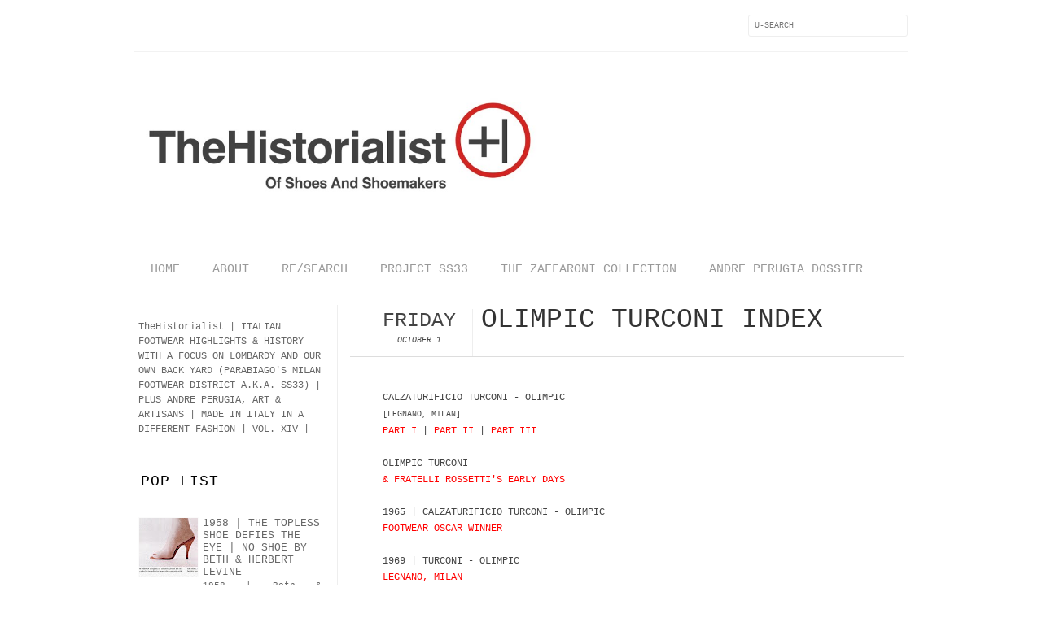

--- FILE ---
content_type: text/javascript; charset=UTF-8
request_url: http://www.thehistorialist.com/feeds/posts/default/-/SS%2033?alt=json-in-script&callback=related_results_labels_thumbs&max-results=7
body_size: 16717
content:
// API callback
related_results_labels_thumbs({"version":"1.0","encoding":"UTF-8","feed":{"xmlns":"http://www.w3.org/2005/Atom","xmlns$openSearch":"http://a9.com/-/spec/opensearchrss/1.0/","xmlns$blogger":"http://schemas.google.com/blogger/2008","xmlns$georss":"http://www.georss.org/georss","xmlns$gd":"http://schemas.google.com/g/2005","xmlns$thr":"http://purl.org/syndication/thread/1.0","id":{"$t":"tag:blogger.com,1999:blog-551327651530539256"},"updated":{"$t":"2024-12-19T04:19:16.504+01:00"},"category":[{"term":"THE HISTORIALIST"},{"term":"Relics"},{"term":"Vintage ADS"},{"term":"SS 33"},{"term":"Italian footwear history"},{"term":"André Perugia"},{"term":"Vigevano"},{"term":"These Boots Are Made For Walking"},{"term":"Bologna"},{"term":"Books"},{"term":"Heelstory"},{"term":"I. Miller"},{"term":"STYLE"},{"term":"Parabiago District"},{"term":"Salvatore Deodato"},{"term":"Ferragamo"},{"term":"Oscar"},{"term":"Museum of Vigevano"},{"term":"Titano"},{"term":"STYLE INTO REBELLION"},{"term":"Vaccari"},{"term":"Beth \u0026 Herbert Levine"},{"term":"Zaffaroni Collection"},{"term":"Andy Warhol"},{"term":"Made In Italy"},{"term":"Aldo Sacchetti"},{"term":"Calzaturificio Borri"},{"term":"Erco"},{"term":"100% Made in Italy"},{"term":"Aldrovandi"},{"term":"B.S. DETECTOR"},{"term":"Lost and Found"},{"term":"Colette"},{"term":"Celestino's"},{"term":"David Evins"},{"term":"Roger Vivier"},{"term":"Delman"},{"term":"1950s"},{"term":"Manolo Blahník"},{"term":"Barrow's"},{"term":"Calzaturificio Di Varese"},{"term":"Capobianco"},{"term":"Charles Jourdan"},{"term":"Fiorucci"},{"term":"Made in France"},{"term":"Molaschi"},{"term":"Pietro Yantorny"},{"term":"Castea"},{"term":"Rancir"},{"term":"Valenza"},{"term":"Andrea Pfister"},{"term":"Armando Pollini"},{"term":"Frattegiani"},{"term":"Luigi Proverbio"},{"term":"Erminio Zaffaroni"},{"term":"Waltea"},{"term":"Christian Dior"},{"term":"Elisabeth"},{"term":"Nicolas Greco"},{"term":"Ottorino Bossi"},{"term":"Schiaparelli"},{"term":"W.J.Dawos"},{"term":"Alfiere"},{"term":"Anselmo Ronchetti"},{"term":"Bruno Magli"},{"term":"Clema"},{"term":"Fratelli Rossetti"},{"term":"Brunis"},{"term":"Ducerf Scavini"},{"term":"Food for Thought"},{"term":"Fratelli Nebuloni"},{"term":"Hellstern"},{"term":"J.F.K."},{"term":"Steven Arpad"},{"term":"Capezio"},{"term":"Julienne"},{"term":"Spinelly"},{"term":"1960s"},{"term":"1970s"},{"term":"Caimar"},{"term":"Country of origin labelling"},{"term":"Dal Cò"},{"term":"Fondazione Gianfranco Ferré"},{"term":"Jacques Fath"},{"term":"Paolo Boggi"},{"term":"Perchellet"},{"term":"Cash From Chaos"},{"term":"Europe"},{"term":"Giuliano Gobbi"},{"term":"Luciano Barbera"},{"term":"Monquignon"},{"term":"Oliviero Toscani"},{"term":"Regional Tales"},{"term":"René Mancini"},{"term":"Roberta di Camerino"},{"term":"Tuscany"},{"term":"150TH"},{"term":"1920s"},{"term":"Camera Nazionale della Moda Italiana"},{"term":"Duccio Del Duca"},{"term":"Emilia-Romagna"},{"term":"FTA"},{"term":"Ferrara"},{"term":"Italo Calvino"},{"term":"Luca Testoni"},{"term":"Mario Valentino"},{"term":"Mercanti Di Moda"},{"term":"Napoli"},{"term":"Panvi"},{"term":"Raymond Massaro"},{"term":"Re Marcello"},{"term":"Renato Manzoni"},{"term":"Rene Mancini"},{"term":"Torino"},{"term":"WTO"}],"title":{"type":"text","$t":"TheHistorialist"},"subtitle":{"type":"html","$t":""},"link":[{"rel":"http://schemas.google.com/g/2005#feed","type":"application/atom+xml","href":"http:\/\/www.thehistorialist.com\/feeds\/posts\/default"},{"rel":"self","type":"application/atom+xml","href":"http:\/\/www.blogger.com\/feeds\/551327651530539256\/posts\/default\/-\/SS+33?alt=json-in-script\u0026max-results=7"},{"rel":"alternate","type":"text/html","href":"http:\/\/www.thehistorialist.com\/search\/label\/SS%2033"},{"rel":"hub","href":"http://pubsubhubbub.appspot.com/"},{"rel":"next","type":"application/atom+xml","href":"http:\/\/www.blogger.com\/feeds\/551327651530539256\/posts\/default\/-\/SS+33\/-\/SS+33?alt=json-in-script\u0026start-index=8\u0026max-results=7"}],"author":[{"name":{"$t":"TheHistorialist"},"uri":{"$t":"http:\/\/www.blogger.com\/profile\/07002879907116870993"},"email":{"$t":"noreply@blogger.com"},"gd$image":{"rel":"http://schemas.google.com/g/2005#thumbnail","width":"32","height":"32","src":"\/\/blogger.googleusercontent.com\/img\/b\/R29vZ2xl\/AVvXsEgZQfmQdNnplgVJ-xeDl3OuXY4mNSHY86HylGZ9Gif_rgUYjbfEbARsjirhYnqnoMxwnGVDQRx3yw1QW8TzR8EXaROUvmRgJ57ANwMuku3jWaEB58-OOzeUAoDmiSQ5og\/s1600\/*"}}],"generator":{"version":"7.00","uri":"http://www.blogger.com","$t":"Blogger"},"openSearch$totalResults":{"$t":"268"},"openSearch$startIndex":{"$t":"1"},"openSearch$itemsPerPage":{"$t":"7"},"entry":[{"id":{"$t":"tag:blogger.com,1999:blog-551327651530539256.post-5110248313160896507"},"published":{"$t":"2019-07-02T09:00:00.000+02:00"},"updated":{"$t":"2019-07-02T09:22:27.896+02:00"},"category":[{"scheme":"http://www.blogger.com/atom/ns#","term":"Italian footwear history"},{"scheme":"http://www.blogger.com/atom/ns#","term":"Relics"},{"scheme":"http://www.blogger.com/atom/ns#","term":"SS 33"},{"scheme":"http://www.blogger.com/atom/ns#","term":"Vintage ADS"}],"title":{"type":"text","$t":"1931 - 1949 | MELLY BY POMPEO RAVIZZA | PARABIAGO"},"content":{"type":"html","$t":"\u003Ctable align=\"center\" cellpadding=\"0\" cellspacing=\"0\" class=\"tr-caption-container\" style=\"margin-left: auto; margin-right: auto; text-align: center;\"\u003E\u003Ctbody\u003E\n\u003Ctr\u003E\u003Ctd style=\"text-align: center;\"\u003E\u003Ca href=\"https:\/\/blogger.googleusercontent.com\/img\/b\/R29vZ2xl\/AVvXsEjfAl4KnNr9B7Ajw79oWMRIVqn4a-Vq8Vllej9ergcAPoGrJlCxMPB6BJpieaZGprFpsXNikiA6Adfv9YBLT4m7hxtFeuid4ASPI9aBxkK08J772psc6vUrvnmpwym-KDJE2YTeYPjzN_8\/s1600\/01_1931_Pompeo_Ravizza_Parabiago.jpg\" imageanchor=\"1\" style=\"margin-left: auto; margin-right: auto;\"\u003E\u003Cimg border=\"0\" src=\"https:\/\/blogger.googleusercontent.com\/img\/b\/R29vZ2xl\/AVvXsEjfAl4KnNr9B7Ajw79oWMRIVqn4a-Vq8Vllej9ergcAPoGrJlCxMPB6BJpieaZGprFpsXNikiA6Adfv9YBLT4m7hxtFeuid4ASPI9aBxkK08J772psc6vUrvnmpwym-KDJE2YTeYPjzN_8\/s1600\/01_1931_Pompeo_Ravizza_Parabiago.jpg\" \/\u003E\u003C\/a\u003E\u003C\/td\u003E\u003C\/tr\u003E\n\u003Ctr\u003E\u003Ctd class=\"tr-caption\"\u003E\u003Cdiv style=\"text-align: left;\"\u003E\n\u003Cspan style=\"font-size: small;\"\u003E1931 | MELLY by Pompeo Ravizza\u003C\/span\u003E\u003C\/div\u003E\n\u003Cdiv style=\"text-align: left;\"\u003E\nHand-made shoes | Parabiago [Milan]\u003C\/div\u003E\n\u003C\/td\u003E\u003C\/tr\u003E\n\u003C\/tbody\u003E\u003C\/table\u003E\n\u003Cbr \/\u003E\n\u003Cbr \/\u003E\n\u003Cdiv style=\"text-align: justify;\"\u003E\nThe first trademark of the firm \u003Cb\u003E“POMPEO RAVIZZA”\u003C\/b\u003E and the brand name Melly, was made on July,9, 1929 at the Regional Council of the Economy of Milan. The company was based in Parabiago, in Piazza Vittorio Emanuele 4 (now Piazza Maggiolini) and was specialized in the production of luxury and handmade women's footwear.\u003C\/div\u003E\n\u003Cdiv style=\"text-align: justify;\"\u003E\n\u003Cbr \/\u003E\u003C\/div\u003E\n\u003Cdiv style=\"text-align: justify;\"\u003E\nThe shoe factory was among the sponsors of the magazine born in the Parabiago area \u003Ca href=\"http:\/\/www.thehistorialist.com\/2011\/04\/ss-33-lost-found-travaglia-moroni.html\"\u003E\"Il Modello della Calzatura\"\u003C\/a\u003E (\"The Shoe Model\"), where we found the first advertisement, published in 1931.\u0026nbsp;In the Industrial Yearbook of Milan Province (1939) it was stated that it produced handmade welts and that the models were exported to England and Switzerland.\u003C\/div\u003E\n\u003Cdiv style=\"text-align: justify;\"\u003E\n\u003Cbr \/\u003E\u003C\/div\u003E\n\u003Cdiv style=\"text-align: justify;\"\u003E\n\u003Cbr \/\u003E\u003C\/div\u003E\n\u003Cdiv style=\"text-align: justify;\"\u003E\n\u003Cbr \/\u003E\u003C\/div\u003E\n\u003Cspan style=\"color: #666666;\"\u003E\u003C\/span\u003E\u003Cbr \/\u003E\n\u003Cdiv style=\"text-align: justify;\"\u003E\n\u003Cspan style=\"color: #666666;\"\u003ELa prima registrazione della \u003Cb\u003EDITTA POMPEO RAVIZZA\u003C\/b\u003E e del nome Melly, fu fatta il 9 luglio 1929 presso il Consiglio Regionale dell'Economia di Milano. La ditta aveva sede a Parabiago, in Piazza Vittorio Emanuele 4 (l’attuale Piazza Maggiolini) ed era dedicata alla produzione a mano di calzature di lusso da donna.\u0026nbsp;\u003C\/span\u003E\u003C\/div\u003E\n\u003Cspan style=\"color: #666666;\"\u003E\n\u003Cdiv style=\"text-align: justify;\"\u003E\n\u003Cbr \/\u003E\u003C\/div\u003E\n\u003Cdiv style=\"text-align: justify;\"\u003E\nIl calzaturificio fu tra gli sponsor della rivista nata nell'area di Parabiago \"\u003Ca href=\"http:\/\/www.thehistorialist.com\/2011\/04\/ss-33-lost-found-travaglia-moroni.html\"\u003EIl modello della Calzatura\u003C\/a\u003E\", nella quale abbiamo trovato la prima pubblicità, pubblicata nel 1931.\u0026nbsp;Nell’Annuario industriale della Provincia di Milano del 1939 si specificava che era specializzata nella lavorazione del guardolo a mano e che i modelli venivano esportati in Inghilterra e Svizzera.\u0026nbsp;\u003C\/div\u003E\n\u003C\/span\u003E\u003Cbr \/\u003E\n\u003Cbr \/\u003E\n\u003Cdiv style=\"text-align: justify;\"\u003E\n\u003Cdiv\u003E\n\u003Cbr \/\u003E\u003C\/div\u003E\n\u003C\/div\u003E\n\u003Ctable align=\"center\" cellpadding=\"0\" cellspacing=\"0\" class=\"tr-caption-container\" style=\"margin-left: auto; margin-right: auto;\"\u003E\u003Ctbody\u003E\n\u003Ctr\u003E\u003Ctd style=\"text-align: center;\"\u003E\u003Ca href=\"https:\/\/blogger.googleusercontent.com\/img\/b\/R29vZ2xl\/AVvXsEjYyijT_oY5qgKriTELp1wKaHqHmAixPe3jpXxSOO8iAH7Qs1GQqcN0lbLaUPelYDT0hzYPyOYTy2U_NJ3KPaY1_2XxaU6-ANDtrpaGQ-hKKaAYktVKN_vOluBB3gLwypYfdUa920xnDnw\/s1600\/02_1938_Pompeo_Ravizza_Parabiago_.jpg\" imageanchor=\"1\" style=\"margin-left: auto; margin-right: auto;\"\u003E\u003Cimg border=\"0\" src=\"https:\/\/blogger.googleusercontent.com\/img\/b\/R29vZ2xl\/AVvXsEjYyijT_oY5qgKriTELp1wKaHqHmAixPe3jpXxSOO8iAH7Qs1GQqcN0lbLaUPelYDT0hzYPyOYTy2U_NJ3KPaY1_2XxaU6-ANDtrpaGQ-hKKaAYktVKN_vOluBB3gLwypYfdUa920xnDnw\/s1600\/02_1938_Pompeo_Ravizza_Parabiago_.jpg\" \/\u003E\u003C\/a\u003E\u003C\/td\u003E\u003C\/tr\u003E\n\u003Ctr\u003E\u003Ctd class=\"tr-caption\" style=\"text-align: center;\"\u003E\u003Cdiv style=\"text-align: left;\"\u003E\n\u003Cspan style=\"font-size: small;\"\u003E1938 | MELLY by Pompeo Ravizza\u003C\/span\u003E\u003C\/div\u003E\n\u003Cdiv style=\"text-align: left;\"\u003E\nHand-made shoes | Parabiago [Milan]\u003Cbr \/\u003E\nSource: Uric magazine\u003C\/div\u003E\n\u003C\/td\u003E\u003C\/tr\u003E\n\u003C\/tbody\u003E\u003C\/table\u003E\n\u003Cbr \/\u003E\n\u003Cdiv style=\"text-align: justify;\"\u003E\n\u003Cdiv\u003E\n\u003Cbr \/\u003E\u003C\/div\u003E\n\u003Cdiv\u003E\nSurviving the Second World War, in December 1946 the company had to register again its trademark at the Rome Chamber of Commerce. Then, in the 1960s the ownership of the company went from Pompeo to Pierina Ravizza. There is no further news of this shoe factory.\u003C\/div\u003E\n\u003Cdiv\u003E\n\u003Cbr \/\u003E\n\u003Cbr \/\u003E\u003C\/div\u003E\n\u003C\/div\u003E\n\u003Cdiv style=\"text-align: justify;\"\u003E\n\u003Cspan style=\"color: #666666;\"\u003ESopravvissuta alla seconda guerra mondiale, nel dicembre 1946 l’azienda dovette nuovamente registrarsi presso la CAMERA DI COMMERCIO DI ROMA. Infine, negli anni ’60 la titolarità dell’impresa passò da Pompeo a Pierina Ravizza. Non si hanno altre notizie successive di questo calzaturificio.\u003C\/span\u003E\u003C\/div\u003E\n\u003Cdiv\u003E\n\u003Cspan style=\"color: #666666;\"\u003E\u003Cbr \/\u003E\u003C\/span\u003E\n\u003C\/div\u003E\n\u003Cbr \/\u003E\n\u003Ctable align=\"center\" cellpadding=\"0\" cellspacing=\"0\" class=\"tr-caption-container\" style=\"margin-left: auto; margin-right: auto; text-align: center;\"\u003E\u003Ctbody\u003E\n\u003Ctr\u003E\u003Ctd style=\"text-align: center;\"\u003E\u003Ca href=\"https:\/\/blogger.googleusercontent.com\/img\/b\/R29vZ2xl\/AVvXsEim5RSSfyj1Q23ErnGBo_3iuJfXzAMc-hChS9sqWVZcxsYzFUt-xUf7nQv4C41NDeX7PQfTU7F44VRtK0tHHXmurbMehwU0jq_0x4CXyJmwpDN1k4MoR5SFDAduU222z-hY4Ka5ARaJXR0\/s1600\/03_1949_Pompeo_Ravizza_Parabiago.jpeg\" imageanchor=\"1\" style=\"margin-left: auto; margin-right: auto;\"\u003E\u003Cimg border=\"0\" src=\"https:\/\/blogger.googleusercontent.com\/img\/b\/R29vZ2xl\/AVvXsEim5RSSfyj1Q23ErnGBo_3iuJfXzAMc-hChS9sqWVZcxsYzFUt-xUf7nQv4C41NDeX7PQfTU7F44VRtK0tHHXmurbMehwU0jq_0x4CXyJmwpDN1k4MoR5SFDAduU222z-hY4Ka5ARaJXR0\/s1600\/03_1949_Pompeo_Ravizza_Parabiago.jpeg\" \/\u003E\u003C\/a\u003E\u003C\/td\u003E\u003C\/tr\u003E\n\u003Ctr\u003E\u003Ctd class=\"tr-caption\" style=\"text-align: center;\"\u003E\u003Cdiv style=\"text-align: left;\"\u003E\n\u003Cspan style=\"font-size: small;\"\u003E1949 | MELLY by Pompeo Ravizza\u003C\/span\u003E\u003C\/div\u003E\n\u003Cdiv style=\"text-align: left;\"\u003E\nHand-made shoes | Parabiago [Milan]\u003Cbr \/\u003E\nSource: Ars Sutoria magazine\u003C\/div\u003E\n\u003C\/td\u003E\u003C\/tr\u003E\n\u003C\/tbody\u003E\u003C\/table\u003E\n\u003Cdiv style=\"text-align: center;\"\u003E\n\u003Cbr \/\u003E\u003C\/div\u003E\n"},"link":[{"rel":"edit","type":"application/atom+xml","href":"http:\/\/www.blogger.com\/feeds\/551327651530539256\/posts\/default\/5110248313160896507"},{"rel":"self","type":"application/atom+xml","href":"http:\/\/www.blogger.com\/feeds\/551327651530539256\/posts\/default\/5110248313160896507"},{"rel":"alternate","type":"text/html","href":"http:\/\/www.thehistorialist.com\/2019\/07\/1931-1949-melly-by-pompeo-ravizza.html","title":"1931 - 1949 | MELLY BY POMPEO RAVIZZA | PARABIAGO"}],"author":[{"name":{"$t":"TheHistorialist"},"uri":{"$t":"http:\/\/www.blogger.com\/profile\/07002879907116870993"},"email":{"$t":"noreply@blogger.com"},"gd$image":{"rel":"http://schemas.google.com/g/2005#thumbnail","width":"32","height":"32","src":"\/\/blogger.googleusercontent.com\/img\/b\/R29vZ2xl\/AVvXsEgZQfmQdNnplgVJ-xeDl3OuXY4mNSHY86HylGZ9Gif_rgUYjbfEbARsjirhYnqnoMxwnGVDQRx3yw1QW8TzR8EXaROUvmRgJ57ANwMuku3jWaEB58-OOzeUAoDmiSQ5og\/s1600\/*"}}],"media$thumbnail":{"xmlns$media":"http://search.yahoo.com/mrss/","url":"https:\/\/blogger.googleusercontent.com\/img\/b\/R29vZ2xl\/AVvXsEjfAl4KnNr9B7Ajw79oWMRIVqn4a-Vq8Vllej9ergcAPoGrJlCxMPB6BJpieaZGprFpsXNikiA6Adfv9YBLT4m7hxtFeuid4ASPI9aBxkK08J772psc6vUrvnmpwym-KDJE2YTeYPjzN_8\/s72-c\/01_1931_Pompeo_Ravizza_Parabiago.jpg","height":"72","width":"72"}},{"id":{"$t":"tag:blogger.com,1999:blog-551327651530539256.post-8109073650703343408"},"published":{"$t":"2019-02-15T18:15:00.001+01:00"},"updated":{"$t":"2019-02-15T18:15:02.788+01:00"},"category":[{"scheme":"http://www.blogger.com/atom/ns#","term":"Parabiago District"},{"scheme":"http://www.blogger.com/atom/ns#","term":"SS 33"},{"scheme":"http://www.blogger.com/atom/ns#","term":"THE HISTORIALIST"}],"title":{"type":"text","$t":"1967 | BOUTIQUE CHANTAL (PARABIAGO) DESIGNED BY GIORGINA CASCONE"},"content":{"type":"html","$t":"\u003Ctable align=\"center\" cellpadding=\"0\" cellspacing=\"0\" class=\"tr-caption-container\" style=\"margin-left: auto; margin-right: auto; text-align: center;\"\u003E\u003Ctbody\u003E\n\u003Ctr\u003E\u003Ctd style=\"text-align: center;\"\u003E\u003Ca href=\"https:\/\/blogger.googleusercontent.com\/img\/b\/R29vZ2xl\/AVvXsEheVWyiK7KE7wWCIQpttfS3LdiXViIJndYkqRO7ca5Xo60NKEI-q5BFOLGGTdVC9Of2d4reDdBMUFT-MF2HafWWyJG8teOn-VSVTlqvHgAXdm7c635jPtZqBe1-bUPO1JcgGTjwSsMEW5o\/s1600\/01_Chantal_Cascone.jpg\" imageanchor=\"1\" style=\"margin-left: auto; margin-right: auto;\"\u003E\u003Cimg border=\"0\" data-original-height=\"600\" data-original-width=\"600\" src=\"https:\/\/blogger.googleusercontent.com\/img\/b\/R29vZ2xl\/AVvXsEheVWyiK7KE7wWCIQpttfS3LdiXViIJndYkqRO7ca5Xo60NKEI-q5BFOLGGTdVC9Of2d4reDdBMUFT-MF2HafWWyJG8teOn-VSVTlqvHgAXdm7c635jPtZqBe1-bUPO1JcgGTjwSsMEW5o\/s1600\/01_Chantal_Cascone.jpg\" \/\u003E\u003C\/a\u003E\u003C\/td\u003E\u003C\/tr\u003E\n\u003Ctr\u003E\u003Ctd class=\"tr-caption\"\u003E\u003Cdiv style=\"text-align: left;\"\u003E\n\u003Cspan style=\"font-size: x-small;\"\u003E1967 | Boutique Chantal (Parabiago, Milan)\u003C\/span\u003E\u003C\/div\u003E\n\u003Cdiv style=\"text-align: left;\"\u003E\n\u003Cspan style=\"font-size: small;\"\u003EDesigned by Georgina Cascone\u003C\/span\u003E\u003C\/div\u003E\n\u003Cdiv style=\"text-align: left;\"\u003E\n\u003Cspan style=\"font-size: x-small;\"\u003ESource: Nostra Signora La Moda by Amelia Bottero (Mursia, 1979) \u003Cb\u003E[*]\u003C\/b\u003E\u003C\/span\u003E\u003C\/div\u003E\n\u003C\/td\u003E\u003C\/tr\u003E\n\u003C\/tbody\u003E\u003C\/table\u003E\n\u003Cbr \/\u003E\n\u003Ctable align=\"center\" cellpadding=\"0\" cellspacing=\"0\" class=\"tr-caption-container\" style=\"margin-left: auto; margin-right: auto; text-align: center;\"\u003E\u003Ctbody\u003E\n\u003Ctr\u003E\u003Ctd style=\"text-align: center;\"\u003E\u003Ca href=\"https:\/\/blogger.googleusercontent.com\/img\/b\/R29vZ2xl\/AVvXsEheBdA-tQ5XPiekH0YIwWis5cF8NNN8iLj2FmZYEFE75Vg0tuoNkV6HhkkEkAxNYm3-fI-Hjr6_X2MTMd4cIIchXdXPKo5G0O7v856wQMvRhzglu9-xuVRbyD5wXDJg0N2KPPt0AN9UCic\/s1600\/02_1967_Boutique_Chantal_Parabiago+1+copy.jpeg\" imageanchor=\"1\" style=\"margin-left: auto; margin-right: auto;\"\u003E\u003Cimg border=\"0\" data-original-height=\"600\" data-original-width=\"600\" src=\"https:\/\/blogger.googleusercontent.com\/img\/b\/R29vZ2xl\/AVvXsEheBdA-tQ5XPiekH0YIwWis5cF8NNN8iLj2FmZYEFE75Vg0tuoNkV6HhkkEkAxNYm3-fI-Hjr6_X2MTMd4cIIchXdXPKo5G0O7v856wQMvRhzglu9-xuVRbyD5wXDJg0N2KPPt0AN9UCic\/s1600\/02_1967_Boutique_Chantal_Parabiago+1+copy.jpeg\" \/\u003E\u003C\/a\u003E\u003C\/td\u003E\u003C\/tr\u003E\n\u003Ctr\u003E\u003Ctd class=\"tr-caption\"\u003E\u003Cdiv style=\"text-align: left;\"\u003E\n\u003Cspan style=\"font-size: x-small;\"\u003E1967 | Boutique Chantal (Parabiago\u003C\/span\u003E\u003Cspan style=\"font-size: 12.8px; text-align: center;\"\u003E, Milan\u003C\/span\u003E\u003Cspan style=\"font-size: x-small;\"\u003E)\u003C\/span\u003E\u003C\/div\u003E\n\u003Cdiv style=\"text-align: left;\"\u003E\n\u003Cspan style=\"font-size: small;\"\u003EDesigned by Georgina Cascone\u003C\/span\u003E\u003C\/div\u003E\n\u003Cdiv style=\"text-align: left;\"\u003E\n\u003Cspan style=\"font-size: x-small;\"\u003ESource: Moda In Pelle magazine (#1 - 1967)\u003C\/span\u003E\u003C\/div\u003E\n\u003C\/td\u003E\u003C\/tr\u003E\n\u003C\/tbody\u003E\u003C\/table\u003E\n\u003Cbr \/\u003E\n\u003Ctable align=\"center\" cellpadding=\"0\" cellspacing=\"0\" class=\"tr-caption-container\" style=\"margin-left: auto; margin-right: auto; text-align: center;\"\u003E\u003Ctbody\u003E\n\u003Ctr\u003E\u003Ctd style=\"text-align: center;\"\u003E\u003Ca href=\"https:\/\/blogger.googleusercontent.com\/img\/b\/R29vZ2xl\/AVvXsEhUAZZEdmlR8PxPpxFM2eyp8BMEHclVIB91uCLfwqUK5Nmiqs9t5EovrVV8kInJt-b8X2AYabhXwOoF3ylQwDY5510eCls6qvzf3jp0eJnjDAhfMpskSnz__a-4POX2G7eK8730PjeAkLk\/s1600\/03_Chantal_Cascone.jpg\" imageanchor=\"1\" style=\"margin-left: auto; margin-right: auto;\"\u003E\u003Cimg border=\"0\" data-original-height=\"600\" data-original-width=\"600\" src=\"https:\/\/blogger.googleusercontent.com\/img\/b\/R29vZ2xl\/AVvXsEhUAZZEdmlR8PxPpxFM2eyp8BMEHclVIB91uCLfwqUK5Nmiqs9t5EovrVV8kInJt-b8X2AYabhXwOoF3ylQwDY5510eCls6qvzf3jp0eJnjDAhfMpskSnz__a-4POX2G7eK8730PjeAkLk\/s1600\/03_Chantal_Cascone.jpg\" \/\u003E\u003C\/a\u003E\u003C\/td\u003E\u003C\/tr\u003E\n\u003Ctr\u003E\u003Ctd class=\"tr-caption\" style=\"text-align: center;\"\u003E\u003Cdiv style=\"font-size: 12.8px; text-align: left;\"\u003E\n\u003Cspan style=\"font-size: x-small;\"\u003E1967 | Boutique Chantal (Parabiago\u003C\/span\u003E\u003Cspan style=\"font-size: 12.8px; text-align: center;\"\u003E, Milan\u003C\/span\u003E\u003Cspan style=\"font-size: x-small;\"\u003E)\u003C\/span\u003E\u003C\/div\u003E\n\u003Cdiv style=\"font-size: 12.8px; text-align: left;\"\u003E\n\u003Cspan style=\"font-size: small;\"\u003EDesigned by Georgina Cascone\u003C\/span\u003E\u003C\/div\u003E\n\u003Cdiv style=\"font-size: 12.8px; text-align: left;\"\u003E\n\u003Cspan style=\"font-size: x-small;\"\u003ESource: Nostra Signora La Moda by Amelia Bottero (Mursia, 1979)\u0026nbsp;\u003Cb\u003E[*]\u003C\/b\u003E\u003C\/span\u003E\u003C\/div\u003E\n\u003C\/td\u003E\u003C\/tr\u003E\n\u003C\/tbody\u003E\u003C\/table\u003E\n\u003Cbr \/\u003E\n\u003Ctable align=\"center\" cellpadding=\"0\" cellspacing=\"0\" class=\"tr-caption-container\" style=\"margin-left: auto; margin-right: auto; text-align: center;\"\u003E\u003Ctbody\u003E\n\u003Ctr\u003E\u003Ctd style=\"text-align: center;\"\u003E\u003Ca href=\"https:\/\/blogger.googleusercontent.com\/img\/b\/R29vZ2xl\/AVvXsEiYKrdMk9i0gOXwM4JBbpWbYYAiNW1n2KElVTfEZxmBvZSNCbnlrFw2LySQ0aQrL4JWi1mYAG2mMufeTq9NydEuyDiYJvugWgGiH7KgnpMPoKmu3iyhdQmZUeaGTnnksueuE1WViCitEP0\/s1600\/04_01_Chantal_Cascone.jpeg\" imageanchor=\"1\" style=\"margin-left: auto; margin-right: auto;\"\u003E\u003Cimg border=\"0\" data-original-height=\"600\" data-original-width=\"600\" src=\"https:\/\/blogger.googleusercontent.com\/img\/b\/R29vZ2xl\/AVvXsEiYKrdMk9i0gOXwM4JBbpWbYYAiNW1n2KElVTfEZxmBvZSNCbnlrFw2LySQ0aQrL4JWi1mYAG2mMufeTq9NydEuyDiYJvugWgGiH7KgnpMPoKmu3iyhdQmZUeaGTnnksueuE1WViCitEP0\/s1600\/04_01_Chantal_Cascone.jpeg\" \/\u003E\u003C\/a\u003E\u003C\/td\u003E\u003C\/tr\u003E\n\u003Ctr\u003E\u003Ctd class=\"tr-caption\" style=\"text-align: center;\"\u003E\u003Cdiv style=\"font-size: 12.8px; text-align: left;\"\u003E\n\u003Cspan style=\"font-size: x-small;\"\u003E1967 | Boutique Chantal (Parabiago\u003C\/span\u003E\u003Cspan style=\"font-size: 12.8px; text-align: center;\"\u003E, Milan\u003C\/span\u003E\u003Cspan style=\"font-size: x-small;\"\u003E)\u003C\/span\u003E\u003C\/div\u003E\n\u003Cdiv style=\"font-size: 12.8px; text-align: left;\"\u003E\n\u003Cspan style=\"font-size: small;\"\u003EDesigned by Georgina Cascone\u003C\/span\u003E\u003C\/div\u003E\n\u003Cdiv style=\"font-size: 12.8px; text-align: left;\"\u003E\n\u003Cspan style=\"font-size: x-small;\"\u003ESource: Moda In Pelle magazine (#1 - 1967)\u003C\/span\u003E\u003C\/div\u003E\n\u003C\/td\u003E\u003C\/tr\u003E\n\u003C\/tbody\u003E\u003C\/table\u003E\n\u003Cbr \/\u003E\n\u003Cbr \/\u003E\n\u003Cdiv style=\"text-align: justify;\"\u003E\n[*]\u003C\/div\u003E\n\u003Cdiv style=\"text-align: justify;\"\u003E\n\u003Cbr \/\u003E\u003C\/div\u003E\n\u003Cdiv style=\"text-align: justify;\"\u003E\n\"Nostra Signora La Moda\" (Our Lady The Fashion) is a rarely mentioned - if ever - book that must be regarded as a cornerstone for those who study the history of the Italian fashion system.\u003C\/div\u003E\n\u003Cdiv style=\"text-align: justify;\"\u003E\n\u003Cbr \/\u003E\u003C\/div\u003E\n\u003Cdiv style=\"text-align: justify;\"\u003E\nIn this case, however, they date the Cascone drawing 1968 while it's actually the year before; a minor glitch along with a few others that does not detract to the overall monumental research.\u003C\/div\u003E\n\u003Cdiv style=\"text-align: justify;\"\u003E\n\u003Cbr \/\u003E\u003C\/div\u003E\n\u003Cdiv style=\"text-align: justify;\"\u003E\n\u003Cbr \/\u003E\u003C\/div\u003E\n\u003Cspan style=\"font-size: x-small;\"\u003EYou Must See This\u003C\/span\u003E\u003Cbr \/\u003E\u003Ca href=\"https:\/\/www.instagram.com\/thehistorialist\/\"\u003ETheHistorialist\u003C\/a\u003E\u003Cdiv style=\"text-align: justify;\"\u003E\n\u003Cbr \/\u003E\u003C\/div\u003E\n\u003Cdiv style=\"text-align: justify;\"\u003E\n\u003Cbr \/\u003E\u003C\/div\u003E\n\u003Cdiv style=\"text-align: justify;\"\u003E\n\u003Cbr \/\u003E\u003C\/div\u003E\n\u003Ctable align=\"center\" cellpadding=\"0\" cellspacing=\"0\" class=\"tr-caption-container\" style=\"margin-left: auto; margin-right: auto; text-align: justify;\"\u003E\u003Ctbody\u003E\n\u003Ctr\u003E\u003Ctd style=\"text-align: center;\"\u003E\u003Ca href=\"https:\/\/blogger.googleusercontent.com\/img\/b\/R29vZ2xl\/AVvXsEgHTHurWFUPUd75TPlLYcdb9KnnNj_POZJ93sgjCsFhwBhu6ef0mFQmtOIHaQiFd1L2qaZQ2pk7_cnVJ2f_Hed_SrYmJktDKvrSCPtYgo_4Q3LzqViHS0qBgoAcXbraoOWBXfEhsrpx3kY\/s1600\/05_01_Chantal_Cascone.jpeg\" imageanchor=\"1\" style=\"margin-left: auto; margin-right: auto;\"\u003E\u003Cimg border=\"0\" data-original-height=\"675\" data-original-width=\"600\" src=\"https:\/\/blogger.googleusercontent.com\/img\/b\/R29vZ2xl\/AVvXsEgHTHurWFUPUd75TPlLYcdb9KnnNj_POZJ93sgjCsFhwBhu6ef0mFQmtOIHaQiFd1L2qaZQ2pk7_cnVJ2f_Hed_SrYmJktDKvrSCPtYgo_4Q3LzqViHS0qBgoAcXbraoOWBXfEhsrpx3kY\/s1600\/05_01_Chantal_Cascone.jpeg\" \/\u003E\u003C\/a\u003E\u003C\/td\u003E\u003C\/tr\u003E\n\u003Ctr\u003E\u003Ctd class=\"tr-caption\" style=\"text-align: center;\"\u003E\u003Cdiv style=\"font-size: 12.8px; text-align: left;\"\u003E\n\u003Cspan style=\"font-size: x-small;\"\u003E1967 | Boutique Chantal (Parabiago\u003C\/span\u003E\u003Cspan style=\"font-size: 12.8px; text-align: center;\"\u003E, Milan\u003C\/span\u003E\u003Cspan style=\"font-size: x-small;\"\u003E)\u003C\/span\u003E\u003C\/div\u003E\n\u003Cdiv style=\"font-size: 12.8px; text-align: left;\"\u003E\n\u003Cspan style=\"font-size: small;\"\u003EDesigned by Georgina Cascone\u003C\/span\u003E\u003C\/div\u003E\n\u003Cdiv style=\"font-size: 12.8px; text-align: left;\"\u003E\n\u003Cspan style=\"font-size: x-small;\"\u003ESource: Moda In Pelle magazine (#1 - 1967)\u003C\/span\u003E\u003C\/div\u003E\n\u003C\/td\u003E\u003C\/tr\u003E\n\u003C\/tbody\u003E\u003C\/table\u003E\n\u003Cdiv style=\"text-align: justify;\"\u003E\n\u003Cbr \/\u003E\u003C\/div\u003E\n"},"link":[{"rel":"replies","type":"application/atom+xml","href":"http:\/\/www.thehistorialist.com\/feeds\/8109073650703343408\/comments\/default","title":"Post Comments"},{"rel":"replies","type":"text/html","href":"http:\/\/www.thehistorialist.com\/2019\/02\/1967-boutique-chantal-parabiago.html#comment-form","title":"0 Comments"},{"rel":"edit","type":"application/atom+xml","href":"http:\/\/www.blogger.com\/feeds\/551327651530539256\/posts\/default\/8109073650703343408"},{"rel":"self","type":"application/atom+xml","href":"http:\/\/www.blogger.com\/feeds\/551327651530539256\/posts\/default\/8109073650703343408"},{"rel":"alternate","type":"text/html","href":"http:\/\/www.thehistorialist.com\/2019\/02\/1967-boutique-chantal-parabiago.html","title":"1967 | BOUTIQUE CHANTAL (PARABIAGO) DESIGNED BY GIORGINA CASCONE"}],"author":[{"name":{"$t":"TheHistorialist"},"uri":{"$t":"http:\/\/www.blogger.com\/profile\/07002879907116870993"},"email":{"$t":"noreply@blogger.com"},"gd$image":{"rel":"http://schemas.google.com/g/2005#thumbnail","width":"32","height":"32","src":"\/\/blogger.googleusercontent.com\/img\/b\/R29vZ2xl\/AVvXsEgZQfmQdNnplgVJ-xeDl3OuXY4mNSHY86HylGZ9Gif_rgUYjbfEbARsjirhYnqnoMxwnGVDQRx3yw1QW8TzR8EXaROUvmRgJ57ANwMuku3jWaEB58-OOzeUAoDmiSQ5og\/s1600\/*"}}],"media$thumbnail":{"xmlns$media":"http://search.yahoo.com/mrss/","url":"https:\/\/blogger.googleusercontent.com\/img\/b\/R29vZ2xl\/AVvXsEheVWyiK7KE7wWCIQpttfS3LdiXViIJndYkqRO7ca5Xo60NKEI-q5BFOLGGTdVC9Of2d4reDdBMUFT-MF2HafWWyJG8teOn-VSVTlqvHgAXdm7c635jPtZqBe1-bUPO1JcgGTjwSsMEW5o\/s72-c\/01_Chantal_Cascone.jpg","height":"72","width":"72"},"thr$total":{"$t":"0"}},{"id":{"$t":"tag:blogger.com,1999:blog-551327651530539256.post-958715785113063369"},"published":{"$t":"2019-01-11T10:21:00.001+01:00"},"updated":{"$t":"2019-01-11T10:21:11.107+01:00"},"category":[{"scheme":"http://www.blogger.com/atom/ns#","term":"Made In Italy"},{"scheme":"http://www.blogger.com/atom/ns#","term":"Parabiago District"},{"scheme":"http://www.blogger.com/atom/ns#","term":"SS 33"},{"scheme":"http://www.blogger.com/atom/ns#","term":"THE HISTORIALIST"}],"title":{"type":"text","$t":"THIERRY RABOTIN\/PARABIAGO COLLEZIONI"},"content":{"type":"html","$t":"\u003Cdiv style=\"text-align: justify;\"\u003E\nThe nice folks at THIERRY RABOTIN let us peek into their world, and we liked what we saw.\u003C\/div\u003E\n\u003Cbr \/\u003E\n\u003Cbr \/\u003E\n\u003Ctable align=\"center\" cellpadding=\"0\" cellspacing=\"0\" class=\"tr-caption-container\" style=\"margin-left: auto; margin-right: auto; text-align: center;\"\u003E\u003Ctbody\u003E\n\u003Ctr\u003E\u003Ctd style=\"text-align: center;\"\u003E\u003Ca href=\"https:\/\/blogger.googleusercontent.com\/img\/b\/R29vZ2xl\/AVvXsEgK4E57UtJKzaPraIpk2bsLgruUKRyolEbymJNhgSTfPqX8jm1_m0ojH8QTkzjkds9ELKEtLxvwmZLkBdyflzMZJ0WGhjZwiK8Fg-94gM62ZaUXQ0OoXm0m8228aBjdEDk3JYeIAUqYPxQ\/s1600\/01_thierry_rabotin_cover.jpeg\" imageanchor=\"1\" style=\"margin-left: auto; margin-right: auto;\"\u003E\u003Cimg border=\"0\" data-original-height=\"549\" data-original-width=\"600\" src=\"https:\/\/blogger.googleusercontent.com\/img\/b\/R29vZ2xl\/AVvXsEgK4E57UtJKzaPraIpk2bsLgruUKRyolEbymJNhgSTfPqX8jm1_m0ojH8QTkzjkds9ELKEtLxvwmZLkBdyflzMZJ0WGhjZwiK8Fg-94gM62ZaUXQ0OoXm0m8228aBjdEDk3JYeIAUqYPxQ\/s1600\/01_thierry_rabotin_cover.jpeg\" \/\u003E\u003C\/a\u003E\u003C\/td\u003E\u003C\/tr\u003E\n\u003Ctr\u003E\u003Ctd class=\"tr-caption\"\u003E\u003Cdiv style=\"text-align: left;\"\u003E\n\u003Cspan style=\"font-size: small;\"\u003E2007 | Thierry Rabotin - cover\u003C\/span\u003E\u003C\/div\u003E\n\u003Cdiv style=\"text-align: left;\"\u003E\n\u003Cspan style=\"font-size: x-small;\"\u003EPublished by Parabiago Collezioni\u003C\/span\u003E\u003C\/div\u003E\n\u003C\/td\u003E\u003C\/tr\u003E\n\u003C\/tbody\u003E\u003C\/table\u003E\n\u003Cdiv style=\"text-align: center;\"\u003E\n\u003Cbr \/\u003E\u003C\/div\u003E\n\u003Cbr \/\u003E\n\u003Cdiv style=\"text-align: justify;\"\u003E\n\u003Cu\u003EThierry Rabotin\u003C\/u\u003E (1950 - 2017) was a fashion designer who decided to work exclusively in the footwear field starting from 1978. Among others, he designed for Robert Clergerie.\u003C\/div\u003E\n\u003Cdiv style=\"text-align: justify;\"\u003E\n\u003Cbr \/\u003E\u003C\/div\u003E\n\u003Cdiv style=\"text-align: justify;\"\u003E\nHe made frequent trips to Italy, and back in 1982 he met \u003Cu\u003EGiovanna Ceolini\u003C\/u\u003E at a shoe factory in Parabiago: the two developed a solid friendship that led to start their own brand in 1987. Later they were joined by Austrian \u003Cu\u003EKarlheinz Schlecht\u003C\/u\u003E, then a footwear buyer director.\u003C\/div\u003E\n\u003Cdiv\u003E\n\u003Cbr \/\u003E\u003C\/div\u003E\n\u003Cbr \/\u003E\n\u003Cbr \/\u003E\n\u003Ctable align=\"center\" cellpadding=\"0\" cellspacing=\"0\" class=\"tr-caption-container\" style=\"margin-left: auto; margin-right: auto; text-align: center;\"\u003E\u003Ctbody\u003E\n\u003Ctr\u003E\u003Ctd style=\"text-align: center;\"\u003E\u003Ca href=\"https:\/\/blogger.googleusercontent.com\/img\/b\/R29vZ2xl\/AVvXsEiRxHOOkVPCVKSKErUx_6QmQJMv1MJXHVc3TjvI9qodOdp7ZUfIj8PLfv734X0dZvKE_BR-L-VzvP0mehZLy04FejK-13WODDjIxpo1dyTJr4YjObM_eWSVv4BUWUFAQpUlKySiRl_rnV0\/s1600\/02_the_crew_ph_ummarino.jpeg\" imageanchor=\"1\" style=\"margin-left: auto; margin-right: auto;\"\u003E\u003Cimg border=\"0\" data-original-height=\"514\" data-original-width=\"600\" src=\"https:\/\/blogger.googleusercontent.com\/img\/b\/R29vZ2xl\/AVvXsEiRxHOOkVPCVKSKErUx_6QmQJMv1MJXHVc3TjvI9qodOdp7ZUfIj8PLfv734X0dZvKE_BR-L-VzvP0mehZLy04FejK-13WODDjIxpo1dyTJr4YjObM_eWSVv4BUWUFAQpUlKySiRl_rnV0\/s1600\/02_the_crew_ph_ummarino.jpeg\" \/\u003E\u003C\/a\u003E\u003C\/td\u003E\u003C\/tr\u003E\n\u003Ctr\u003E\u003Ctd class=\"tr-caption\"\u003E\u003Cdiv style=\"text-align: left;\"\u003E\n\u003Cspan style=\"font-size: small;\"\u003EL to r | Thierry Rabotin, Karl Schlecht, Giovanna Ceolini\u003C\/span\u003E\u003C\/div\u003E\n\u003Cdiv style=\"text-align: left;\"\u003E\n\u003Cspan style=\"font-size: x-small;\"\u003EPhotograph: Enrico Suà Ummarino\u003C\/span\u003E\u003C\/div\u003E\n\u003Cdiv style=\"text-align: left;\"\u003E\n\u003Cspan style=\"font-size: x-small;\"\u003ESource: Thierry Rabotin\u003C\/span\u003E\u003C\/div\u003E\n\u003C\/td\u003E\u003C\/tr\u003E\n\u003C\/tbody\u003E\u003C\/table\u003E\n\u003Cdiv style=\"text-align: center;\"\u003E\n\u003Cbr \/\u003E\u003C\/div\u003E\n\u003Cbr \/\u003E\n\u003Cdiv style=\"text-align: justify;\"\u003E\nThey all \u003Ci\u003E\"agreed upon the idea that the most important thing in a shoe must be its comfort and that any innovation, any technical support, any fashion trend must never overlook this axiom.\"\u003C\/i\u003E (*)\u003C\/div\u003E\n\u003Cdiv style=\"text-align: justify;\"\u003E\n\u003Cbr \/\u003E\u003C\/div\u003E\n\u003Cdiv style=\"text-align: justify;\"\u003E\nIn 1999 they bought the former Ugo Rossetti shoe factory and founded \u003Cu\u003EParabiago Collezioni\u003C\/u\u003E under which the brand Thierry Rabotin is operated. Since then, Thierry Rabotin stands for fashion conscious AND comfortable luxury shoes.\u003C\/div\u003E\n\u003Cbr \/\u003E\n\u003Cbr \/\u003E\n\u003Cbr \/\u003E\n\u003Ctable align=\"center\" cellpadding=\"0\" cellspacing=\"0\" class=\"tr-caption-container\" style=\"margin-left: auto; margin-right: auto; text-align: center;\"\u003E\u003Ctbody\u003E\n\u003Ctr\u003E\u003Ctd style=\"text-align: center;\"\u003E\u003Ca href=\"https:\/\/blogger.googleusercontent.com\/img\/b\/R29vZ2xl\/AVvXsEjWSp7n1Hx6P1dgte0X0ZRvApPmHF3BW2W82a-rc3k3sxOzDZVxVETIhyaLLzbwGbpH2az-71SS8uw3QrT_n1kWEb-5kM8BgDtFkNh0b2O9JDYosuiKCjuosOEyVItvn0gbJs7PPfUahXI\/s1600\/03_Thierry_rabotin_ph_Lanza.jpeg\" imageanchor=\"1\" style=\"margin-left: auto; margin-right: auto;\"\u003E\u003Cimg border=\"0\" data-original-height=\"838\" data-original-width=\"600\" src=\"https:\/\/blogger.googleusercontent.com\/img\/b\/R29vZ2xl\/AVvXsEjWSp7n1Hx6P1dgte0X0ZRvApPmHF3BW2W82a-rc3k3sxOzDZVxVETIhyaLLzbwGbpH2az-71SS8uw3QrT_n1kWEb-5kM8BgDtFkNh0b2O9JDYosuiKCjuosOEyVItvn0gbJs7PPfUahXI\/s1600\/03_Thierry_rabotin_ph_Lanza.jpeg\" \/\u003E\u003C\/a\u003E\u003C\/td\u003E\u003C\/tr\u003E\n\u003Ctr\u003E\u003Ctd class=\"tr-caption\"\u003E\u003Cdiv style=\"text-align: left;\"\u003E\n\u003Cspan style=\"font-size: small;\"\u003EThierry Rabotin\u003C\/span\u003E\u003C\/div\u003E\n\u003Cdiv style=\"text-align: left;\"\u003E\n\u003Cspan style=\"font-size: x-small;\"\u003EPhotograph: Marco Lanza\u003C\/span\u003E\u003C\/div\u003E\n\u003Cdiv style=\"text-align: left;\"\u003E\n\u003Cspan style=\"font-size: x-small;\"\u003ESource: Thierry Rabotin\u003C\/span\u003E\u003C\/div\u003E\n\u003C\/td\u003E\u003C\/tr\u003E\n\u003C\/tbody\u003E\u003C\/table\u003E\n\u003Cdiv style=\"text-align: center;\"\u003E\n\u003Cbr \/\u003E\u003C\/div\u003E\n\u003Cbr \/\u003E\n\u003Cdiv style=\"text-align: justify;\"\u003E\nParabiago Collezioni is a family business, a medium size enterprise (75-80 employees) that makes everything in-house, save for a few types of soles and heels. They work with suppliers from the Parabiago district and they don't stray from the formula \"\u003Cb\u003E100% made in Italy\u003C\/b\u003E\" which means authentic made in Italy, not European-law-made-in-Italy (ie FAKE).\u003C\/div\u003E\n\u003Cdiv style=\"text-align: justify;\"\u003E\n\u003Cbr \/\u003E\u003C\/div\u003E\n\u003Cdiv style=\"text-align: justify;\"\u003E\nWe've been escorted by Karl Schlecht to visit the factory: a clean and modern environment from the offices right down to the packing department. Karl didn't spare information about construction methods, care for details, choice of materials and Parabiago district gossip (just kidding about the last one).\u003C\/div\u003E\n\u003Cbr \/\u003E\n\u003Cbr \/\u003E\n\u003Cbr \/\u003E\n\u003Ctable align=\"center\" cellpadding=\"0\" cellspacing=\"0\" class=\"tr-caption-container\" style=\"margin-left: auto; margin-right: auto; text-align: center;\"\u003E\u003Ctbody\u003E\n\u003Ctr\u003E\u003Ctd style=\"text-align: center;\"\u003E\u003Ca href=\"https:\/\/blogger.googleusercontent.com\/img\/b\/R29vZ2xl\/AVvXsEgPGqGLcA_SgIK-3KUHjExK9agH-VuozZZBKCTFM27wSy8MtSBRCkd-CyODPKKenCXjye6heysctbQ9exh5pH3VpoQDMYO6bCHI-H4qS01iTn1D06i7YUuPj2RSEjo5E1KNaouF-8SuHm0\/s1600\/04_Parabiago_Collezioni_ph_Mazzoni.jpeg\" imageanchor=\"1\" style=\"margin-left: auto; margin-right: auto;\"\u003E\u003Cimg border=\"0\" data-original-height=\"600\" data-original-width=\"600\" src=\"https:\/\/blogger.googleusercontent.com\/img\/b\/R29vZ2xl\/AVvXsEgPGqGLcA_SgIK-3KUHjExK9agH-VuozZZBKCTFM27wSy8MtSBRCkd-CyODPKKenCXjye6heysctbQ9exh5pH3VpoQDMYO6bCHI-H4qS01iTn1D06i7YUuPj2RSEjo5E1KNaouF-8SuHm0\/s1600\/04_Parabiago_Collezioni_ph_Mazzoni.jpeg\" \/\u003E\u003C\/a\u003E\u003C\/td\u003E\u003C\/tr\u003E\n\u003Ctr\u003E\u003Ctd class=\"tr-caption\"\u003E\u003Cdiv style=\"text-align: left;\"\u003E\n\u003Cspan style=\"font-size: small;\"\u003EWorkers at Parabiago Collezioni | Parabiago, Milan\u003C\/span\u003E\u003C\/div\u003E\n\u003Cdiv style=\"text-align: left;\"\u003E\n\u003Cspan style=\"font-size: x-small;\"\u003EPhotograph: Claudio Mazzoni\u003C\/span\u003E\u003C\/div\u003E\n\u003Cdiv style=\"text-align: left;\"\u003E\n\u003Cspan style=\"font-size: x-small;\"\u003ESource: Thierry Rabotin\u003C\/span\u003E\u003C\/div\u003E\n\u003C\/td\u003E\u003C\/tr\u003E\n\u003C\/tbody\u003E\u003C\/table\u003E\n\u003Cbr \/\u003E\n\u003Ctable align=\"center\" cellpadding=\"0\" cellspacing=\"0\" class=\"tr-caption-container\" style=\"margin-left: auto; margin-right: auto; text-align: center;\"\u003E\u003Ctbody\u003E\n\u003Ctr\u003E\u003Ctd style=\"text-align: center;\"\u003E\u003Ca href=\"https:\/\/blogger.googleusercontent.com\/img\/b\/R29vZ2xl\/AVvXsEg2IjFKITn57ZHoICujPnDm059n4D2DJ2xKb_gNBFMik8W7b2tWZARyzlsrn0vHcQyO41KVLs0xSptDjrqhKl_uw4tSgQuFepaWESYueI6A9uK8QWaSADv1AfaCJsj_m157-DRHcY_Mz4k\/s1600\/05_Parabiago_Collezioni_ph_Mazzoni.jpeg\" imageanchor=\"1\" style=\"margin-left: auto; margin-right: auto;\"\u003E\u003Cimg border=\"0\" data-original-height=\"600\" data-original-width=\"600\" src=\"https:\/\/blogger.googleusercontent.com\/img\/b\/R29vZ2xl\/AVvXsEg2IjFKITn57ZHoICujPnDm059n4D2DJ2xKb_gNBFMik8W7b2tWZARyzlsrn0vHcQyO41KVLs0xSptDjrqhKl_uw4tSgQuFepaWESYueI6A9uK8QWaSADv1AfaCJsj_m157-DRHcY_Mz4k\/s1600\/05_Parabiago_Collezioni_ph_Mazzoni.jpeg\" \/\u003E\u003C\/a\u003E\u003C\/td\u003E\u003C\/tr\u003E\n\u003Ctr\u003E\u003Ctd class=\"tr-caption\" style=\"text-align: center;\"\u003E\u003Cdiv style=\"font-size: 12.8px; text-align: left;\"\u003E\n\u003Cspan style=\"font-size: small;\"\u003EWorkers at Parabiago Collezioni | Parabiago, Milan\u003C\/span\u003E\u003C\/div\u003E\n\u003Cdiv style=\"font-size: 12.8px; text-align: left;\"\u003E\n\u003Cspan style=\"font-size: x-small;\"\u003EPhotograph: Claudio Mazzoni\u003C\/span\u003E\u003C\/div\u003E\n\u003Cdiv style=\"font-size: 12.8px; text-align: left;\"\u003E\n\u003Cspan style=\"font-size: x-small;\"\u003ESource: Thierry Rabotin\u003C\/span\u003E\u003C\/div\u003E\n\u003C\/td\u003E\u003C\/tr\u003E\n\u003C\/tbody\u003E\u003C\/table\u003E\n\u003Cdiv style=\"text-align: center;\"\u003E\n\u003Cbr \/\u003E\u003C\/div\u003E\n\u003Cbr \/\u003E\n\u003Cdiv style=\"text-align: justify;\"\u003E\nParabiago Collezioni recently joined effort with other shoe factories and Legnano's Isis Bernocchi School to create a course for footwear technicians. Parabiago Collezioni then hired youngsters who attended the training course and Karl seemed particularly proud about it:\u0026nbsp;\u003C\/div\u003E\n\u003Cdiv style=\"text-align: justify;\"\u003E\n\u003Cbr \/\u003E\u003C\/div\u003E\n\u003Cdiv style=\"text-align: justify;\"\u003E\n\u003Ci\u003E\"They made the footwear program works, at last! W\u003C\/i\u003E\u003Ci\u003Ee gave our contribution hosting students for on-site training.\u0026nbsp;\u003C\/i\u003E\u003Ci\u003EWe don't need no more designers, but very high-skilled shoemakers. \"\u003C\/i\u003E\u003C\/div\u003E\n\u003Cdiv style=\"text-align: justify;\"\u003E\n\u003Cbr \/\u003E\u003C\/div\u003E\n\u003Cdiv style=\"text-align: justify;\"\u003E\n\u003Cbr \/\u003E\u003C\/div\u003E\n\u003Cdiv style=\"text-align: justify;\"\u003E\n\u003Cbr \/\u003E\u003C\/div\u003E\n\u003Ctable align=\"center\" cellpadding=\"0\" cellspacing=\"0\" class=\"tr-caption-container\" style=\"margin-left: auto; margin-right: auto; text-align: center;\"\u003E\u003Ctbody\u003E\n\u003Ctr\u003E\u003Ctd style=\"text-align: center;\"\u003E\u003Ca href=\"https:\/\/blogger.googleusercontent.com\/img\/b\/R29vZ2xl\/AVvXsEiR6QswIwF3TJFBSq8qlPNJ4WCb-XUfbD62qMBtjkREOJ9rB665A-eWJgji2VaXbTJWblQpydLJgfXjeWchs7wtY1zQoO6aUXDnzVtApxt6XKRXjf6iwWOyQBNHaNEOi961x3tWxIHni3E\/s1600\/06_TR-on_Instagram.jpg\" imageanchor=\"1\" style=\"margin-left: auto; margin-right: auto;\"\u003E\u003Cimg border=\"0\" data-original-height=\"805\" data-original-width=\"600\" src=\"https:\/\/blogger.googleusercontent.com\/img\/b\/R29vZ2xl\/AVvXsEiR6QswIwF3TJFBSq8qlPNJ4WCb-XUfbD62qMBtjkREOJ9rB665A-eWJgji2VaXbTJWblQpydLJgfXjeWchs7wtY1zQoO6aUXDnzVtApxt6XKRXjf6iwWOyQBNHaNEOi961x3tWxIHni3E\/s1600\/06_TR-on_Instagram.jpg\" \/\u003E\u003C\/a\u003E\u003C\/td\u003E\u003C\/tr\u003E\n\u003Ctr\u003E\u003Ctd class=\"tr-caption\"\u003E\u003Cdiv style=\"text-align: left;\"\u003E\n\u003Cspan style=\"font-size: small;\"\u003ETHIERRY RABOTIN\u003C\/span\u003E\u003C\/div\u003E\n\u003Cdiv style=\"text-align: left;\"\u003E\n\u003Ca href=\"https:\/\/www.instagram.com\/thierryrabotin\/\"\u003E\u003C\/a\u003E\u003Ca href=\"https:\/\/www.instagram.com\/thierryrabotin\/\"\u003E\u003Cspan style=\"font-size: x-small;\"\u003EON INSTAGRAM\u003C\/span\u003E\u003C\/a\u003E\u003C\/div\u003E\n\u003C\/td\u003E\u003C\/tr\u003E\n\u003C\/tbody\u003E\u003C\/table\u003E\n\u003Cdiv style=\"text-align: center;\"\u003E\n\u003Cbr \/\u003E\u003C\/div\u003E\n\u003Cdiv style=\"text-align: justify;\"\u003E\n\u003Cbr \/\u003E\u003C\/div\u003E\n\u003Cdiv style=\"text-align: justify;\"\u003E\nAfter the blow of Thierry Rabotin passing, Massimo Balbini - Thierry's assistant - took the role of creative director and recently both Thomas and Andreas Schlecht (Karl and Giovanna's sons) joined the ranks of the company assisting their parents at their best (we know, we saw it).\u003C\/div\u003E\n\u003Cbr \/\u003E\n\u003Cbr \/\u003E\n\u003Cbr \/\u003E\n\u003Cdiv\u003E\nTHIERRY RABOTIN\u003Cbr \/\u003E\n\u003Ca href=\"https:\/\/www.thierryrabotin.com\/\"\u003E\u003Cspan style=\"font-size: x-small;\"\u003EOFFICIAL WEBSITE\u003C\/span\u003E\u003C\/a\u003E\u003Cbr \/\u003E\n\u003Cbr \/\u003E\nTHIERRY RABOTIN\u003Cbr \/\u003E\n\u003Ca href=\"https:\/\/thierryrabotin.us\/\"\u003E\u003Cspan style=\"font-size: x-small;\"\u003EOFFICIAL US WEBSITE\u003C\/span\u003E\u003C\/a\u003E\u003Cbr \/\u003E\n\u003Cbr \/\u003E\nTHIERRY RABOTIN\u003Cbr \/\u003E\n\u003Ca href=\"https:\/\/www.instagram.com\/thierryrabotin\/\"\u003E\u003Cspan style=\"font-size: x-small;\"\u003EON INSTAGRAM\u003C\/span\u003E\u003C\/a\u003E\u003Cbr \/\u003E\n\u003Cbr \/\u003E\n\u003Cbr \/\u003E\n\u003Cspan style=\"font-weight: bold;\"\u003EFOOTNOTE\u003C\/span\u003E\u003Cbr \/\u003E\n\u003Cdiv style=\"text-align: justify;\"\u003E\n\u003Cbr \/\u003E\u003C\/div\u003E\n\u003Cdiv style=\"text-align: justify;\"\u003E\nThanks to shoe designer Nancy Osborne who suggested first, then set up the meeting. Nancy started working with Parabiago Collezioni for a sophisticated couture collection.\u003C\/div\u003E\n\u003Cdiv style=\"text-align: justify;\"\u003E\n\u003Cbr \/\u003E\u003C\/div\u003E\n\u003Cdiv style=\"text-align: justify;\"\u003E\nHuge thanks to Karl Schlecht for his kindness and hospitality: we discovered he is always this kind (Don't miss \u003Ca href=\"http:\/\/thewritingbusiness.com\/a-story-of-shoes-and-their-maker-and-answering-age-old-questions\/\"\u003ETHIS\u003C\/a\u003E).\u0026nbsp;\u003C\/div\u003E\n\u003Cdiv style=\"text-align: justify;\"\u003E\n\u003Cbr \/\u003E\u003C\/div\u003E\n\u003Cdiv style=\"text-align: justify;\"\u003E\nAll the best to everybody at Thierry Rabotin\/Parabiago Collezioni, they deserve it.\u003Cbr \/\u003E\n\u003Cbr \/\u003E\n(*) Text from the book \"Thierry Rabotin\", published by Parabiago Collezioni, 2007. Time to do another one to celebrate the first twenty years.\u003Cbr \/\u003E\n\u003Cbr \/\u003E\n\u003Cbr \/\u003E\u003C\/div\u003E\n\u003Cbr \/\u003E\n\u003Ctable align=\"center\" cellpadding=\"0\" cellspacing=\"0\" class=\"tr-caption-container\" style=\"margin-left: auto; margin-right: auto; text-align: center;\"\u003E\u003Ctbody\u003E\n\u003Ctr\u003E\u003Ctd style=\"text-align: center;\"\u003E\u003Ca href=\"https:\/\/blogger.googleusercontent.com\/img\/b\/R29vZ2xl\/AVvXsEiQ76SIy-gf4Kzt6CF7OPA-vjPCQ9_49B8mhPKR44L8GoiI_rxTfG7PWqXH3fSiapPsxvABy5C_dlRq5UOkNYTJaQyUGZHT1VUaOsi2aWhpQwPDOtGedBw31ajVAf9BMQI79JeeZVUwcFY\/s1600\/07_Thierry_rabotinph_Lanza.jpeg\" imageanchor=\"1\" style=\"margin-left: auto; margin-right: auto;\"\u003E\u003Cimg border=\"0\" data-original-height=\"836\" data-original-width=\"600\" src=\"https:\/\/blogger.googleusercontent.com\/img\/b\/R29vZ2xl\/AVvXsEiQ76SIy-gf4Kzt6CF7OPA-vjPCQ9_49B8mhPKR44L8GoiI_rxTfG7PWqXH3fSiapPsxvABy5C_dlRq5UOkNYTJaQyUGZHT1VUaOsi2aWhpQwPDOtGedBw31ajVAf9BMQI79JeeZVUwcFY\/s1600\/07_Thierry_rabotinph_Lanza.jpeg\" \/\u003E\u003C\/a\u003E\u003C\/td\u003E\u003C\/tr\u003E\n\u003Ctr\u003E\u003Ctd class=\"tr-caption\" style=\"text-align: center;\"\u003E\u003Cdiv style=\"font-size: 12.8px; text-align: left;\"\u003E\n\u003Cspan style=\"font-size: small;\"\u003EThierry Rabotin\u003C\/span\u003E\u003C\/div\u003E\n\u003Cdiv style=\"font-size: 12.8px; text-align: left;\"\u003E\n\u003Cspan style=\"font-size: small;\"\u003EPhotograph: Marco Lanza\u003C\/span\u003E\u003C\/div\u003E\n\u003Cdiv style=\"font-size: 12.8px; text-align: left;\"\u003E\n\u003Cspan style=\"font-size: x-small;\"\u003ESource: Thierry Rabotin\u003C\/span\u003E\u003C\/div\u003E\n\u003C\/td\u003E\u003C\/tr\u003E\n\u003C\/tbody\u003E\u003C\/table\u003E\n\u003Cdiv style=\"text-align: center;\"\u003E\n\u003Cbr \/\u003E\u003C\/div\u003E\n\u003Ctable align=\"center\" cellpadding=\"0\" cellspacing=\"0\" class=\"tr-caption-container\" style=\"margin-left: auto; margin-right: auto; text-align: center;\"\u003E\u003Ctbody\u003E\n\u003Ctr\u003E\u003Ctd style=\"text-align: center;\"\u003E\u003Ca href=\"https:\/\/blogger.googleusercontent.com\/img\/b\/R29vZ2xl\/AVvXsEhMp_620ZV8sUmvN9QPJf-PM5GU6GQR3eef6elNE_fmEFcvp3bFuxB1sraHW6KcAw_OmWyYE6dBWqo4tsqwDTB6WHTmlzw3O6MNWTnm__LiszFRAT2kIW8zQPhMqqoCrfxFNjnkpgn4pZM\/s1600\/08_Thierry_Rabotin.jpeg\" imageanchor=\"1\" style=\"margin-left: auto; margin-right: auto;\"\u003E\u003Cimg border=\"0\" data-original-height=\"600\" data-original-width=\"600\" src=\"https:\/\/blogger.googleusercontent.com\/img\/b\/R29vZ2xl\/AVvXsEhMp_620ZV8sUmvN9QPJf-PM5GU6GQR3eef6elNE_fmEFcvp3bFuxB1sraHW6KcAw_OmWyYE6dBWqo4tsqwDTB6WHTmlzw3O6MNWTnm__LiszFRAT2kIW8zQPhMqqoCrfxFNjnkpgn4pZM\/s1600\/08_Thierry_Rabotin.jpeg\" \/\u003E\u003C\/a\u003E\u003C\/td\u003E\u003C\/tr\u003E\n\u003Ctr\u003E\u003Ctd class=\"tr-caption\"\u003E\u003Cdiv style=\"text-align: left;\"\u003E\n\u003Cspan style=\"font-size: small;\"\u003EThierry Rabotin\/Parabiago Collezioni\u003C\/span\u003E\u003C\/div\u003E\n\u003Cdiv style=\"text-align: left;\"\u003E\n\u003Cspan style=\"font-size: x-small;\"\u003EParabiago, Milan\u003C\/span\u003E\u003C\/div\u003E\n\u003C\/td\u003E\u003C\/tr\u003E\n\u003C\/tbody\u003E\u003C\/table\u003E\n\u003Cdiv style=\"text-align: center;\"\u003E\n\u003Cbr \/\u003E\u003C\/div\u003E\n\u003C\/div\u003E\n"},"link":[{"rel":"replies","type":"application/atom+xml","href":"http:\/\/www.thehistorialist.com\/feeds\/958715785113063369\/comments\/default","title":"Post Comments"},{"rel":"replies","type":"text/html","href":"http:\/\/www.thehistorialist.com\/2019\/01\/thierry-rabotinparabiago-collezioni.html#comment-form","title":"0 Comments"},{"rel":"edit","type":"application/atom+xml","href":"http:\/\/www.blogger.com\/feeds\/551327651530539256\/posts\/default\/958715785113063369"},{"rel":"self","type":"application/atom+xml","href":"http:\/\/www.blogger.com\/feeds\/551327651530539256\/posts\/default\/958715785113063369"},{"rel":"alternate","type":"text/html","href":"http:\/\/www.thehistorialist.com\/2019\/01\/thierry-rabotinparabiago-collezioni.html","title":"THIERRY RABOTIN\/PARABIAGO COLLEZIONI"}],"author":[{"name":{"$t":"TheHistorialist"},"uri":{"$t":"http:\/\/www.blogger.com\/profile\/07002879907116870993"},"email":{"$t":"noreply@blogger.com"},"gd$image":{"rel":"http://schemas.google.com/g/2005#thumbnail","width":"32","height":"32","src":"\/\/blogger.googleusercontent.com\/img\/b\/R29vZ2xl\/AVvXsEgZQfmQdNnplgVJ-xeDl3OuXY4mNSHY86HylGZ9Gif_rgUYjbfEbARsjirhYnqnoMxwnGVDQRx3yw1QW8TzR8EXaROUvmRgJ57ANwMuku3jWaEB58-OOzeUAoDmiSQ5og\/s1600\/*"}}],"media$thumbnail":{"xmlns$media":"http://search.yahoo.com/mrss/","url":"https:\/\/blogger.googleusercontent.com\/img\/b\/R29vZ2xl\/AVvXsEgK4E57UtJKzaPraIpk2bsLgruUKRyolEbymJNhgSTfPqX8jm1_m0ojH8QTkzjkds9ELKEtLxvwmZLkBdyflzMZJ0WGhjZwiK8Fg-94gM62ZaUXQ0OoXm0m8228aBjdEDk3JYeIAUqYPxQ\/s72-c\/01_thierry_rabotin_cover.jpeg","height":"72","width":"72"},"thr$total":{"$t":"0"}},{"id":{"$t":"tag:blogger.com,1999:blog-551327651530539256.post-4811760405503027030"},"published":{"$t":"2018-10-12T19:30:00.001+02:00"},"updated":{"$t":"2018-10-12T19:30:04.372+02:00"},"category":[{"scheme":"http://www.blogger.com/atom/ns#","term":"100% Made in Italy"},{"scheme":"http://www.blogger.com/atom/ns#","term":"Italian footwear history"},{"scheme":"http://www.blogger.com/atom/ns#","term":"SS 33"}],"title":{"type":"text","$t":"1934\/35 | LUDOVICO PATRICELLI FOR MARI SHOE FACTORY | PESCARA"},"content":{"type":"html","$t":"\u003Cdiv style=\"text-align: justify;\"\u003E\n\u003Cdiv class=\"separator\" style=\"clear: both; text-align: center;\"\u003E\n\u003C\/div\u003E\nNel panorama calzaturiero italiano di inizio '900, a fatica si recuperano i nomi di diversi produttori e cercare i nomi dei creatori di calzature prima di \u003Ca href=\"http:\/\/www.thehistorialist.com\/2012\/11\/salvatore-ferragamo-florence-index.html\"\u003EFerragamo\u003C\/a\u003E è opera da archeologi. Alla fine degli anni '20 e negli anni '30, però, cominciarono a specializzarsi anche in Italia gli stilisti della calzatura. L'accorciarsi delle gonne favorì lo sviluppo di nuove forme e modelli che andarono a sostituire il tradizionale stivaletto. I nuovi stilisti fecero un lavoro da ricercatori delle nuove tendenze e di interpreti nei confronti delle aziende produttive. Sull'asse del Sempione erano molto attivi, anche come divulgatori, i modellisti \u003Ca href=\"http:\/\/www.thehistorialist.com\/2011\/11\/adriano-travaglia-mario-moroni-index.html\"\u003EAdriano Travaglia e Mario Moroni\u003C\/a\u003E.\u0026nbsp;\u003C\/div\u003E\n\u003Cdiv style=\"text-align: justify;\"\u003E\n\u003Cbr \/\u003E\n\u003Cspan style=\"color: #999999;\"\u003EAt the beginning of the 20th century, the names of the Italian footwear producers are all lost in time. Finding shoe designers' names before \u003Ca href=\"http:\/\/www.thehistorialist.com\/2012\/11\/salvatore-ferragamo-florence-index.html\"\u003EFerragamo\u003C\/a\u003E is a rarity, archeology stuff. However, at the end of the 1920s and the beginning of the 1930s, shoe stylists began to operate in Italy: shortened skirts favoured the development of new shapes\/models that replaced the traditional ankle boots. They did a researcher-type job of new trends and translated it for shoe factories. In the Milan area the modelists\u0026nbsp;\u003Ca href=\"http:\/\/www.thehistorialist.com\/2011\/11\/adriano-travaglia-mario-moroni-index.html\"\u003EAdriano Travaglia and Mario Moroni\u003C\/a\u003E were also very active as technical communicators.\u003C\/span\u003E\u003Cbr \/\u003E\n\u003Cbr \/\u003E\u003C\/div\u003E\n\u003Cdiv\u003E\n\u003Cbr \/\u003E\n\u003Cbr \/\u003E\n\u003Cblockquote class=\"tr_bq\"\u003E\n\u003Cdiv style=\"text-align: justify;\"\u003E\n\u003Cu\u003EDidascalia originale\/Original caption:\u003C\/u\u003E\u003C\/div\u003E\n\u003Cdiv style=\"text-align: justify;\"\u003E\n\u003Cbr \/\u003E\u003C\/div\u003E\n\u003Cdiv style=\"text-align: justify;\"\u003E\n\u003Ci\u003EDue scarpine da sera, una in crespo di seta rossa graziosamente increspata, mentre l'altra più ricercata è a strisciette di pelle in tinta di pastello e di pelle dorata. Modelli MARI - Creazione Patricelli\u0026nbsp;\u003C\/i\u003E\u003C\/div\u003E\n\u003C\/blockquote\u003E\n\u003Cblockquote class=\"tr_bq\"\u003E\n\u003Cdiv style=\"text-align: justify;\"\u003E\n\u003Ci\u003E\u003Cspan style=\"color: #666666;\"\u003ETwo evening shoes: on the left crêpe red silk: on the right a more elaborated shoe with gold and pastel colored strips. Models by MARI - Patricelli Creations.\u003C\/span\u003E\u003C\/i\u003E\u003C\/div\u003E\n\u003C\/blockquote\u003E\n\u003Cbr \/\u003E\n\u003Ctable align=\"center\" cellpadding=\"0\" cellspacing=\"0\" class=\"tr-caption-container\" style=\"margin-left: auto; margin-right: auto; text-align: center;\"\u003E\u003Ctbody\u003E\n\u003Ctr\u003E\u003Ctd style=\"text-align: center;\"\u003E\u003Ca href=\"https:\/\/blogger.googleusercontent.com\/img\/b\/R29vZ2xl\/AVvXsEi3rifWxDS1DK-AtWk1WS-1yOb3Xg6cl01oB_SswHhpgDFgzQcz45HHSTGqgR2LmbAWcZGn8uHgpaKeH5_xHU9Ux4K3t0Go85AYppr8uVhhRqxDMxy0CsSFyDCzNpSyczEr8tgWW78-HUGV\/s1600\/1934_Mari_Patricelli_S.jpg\" imageanchor=\"1\" style=\"margin-left: auto; margin-right: auto;\"\u003E\u003Cimg border=\"0\" src=\"https:\/\/blogger.googleusercontent.com\/img\/b\/R29vZ2xl\/AVvXsEi3rifWxDS1DK-AtWk1WS-1yOb3Xg6cl01oB_SswHhpgDFgzQcz45HHSTGqgR2LmbAWcZGn8uHgpaKeH5_xHU9Ux4K3t0Go85AYppr8uVhhRqxDMxy0CsSFyDCzNpSyczEr8tgWW78-HUGV\/s1600\/1934_Mari_Patricelli_S.jpg\" \/\u003E\u003C\/a\u003E\u003C\/td\u003E\u003C\/tr\u003E\n\u003Ctr\u003E\u003Ctd class=\"tr-caption\"\u003E\u003Cdiv style=\"text-align: left;\"\u003E\n\u003Cspan style=\"font-size: small;\"\u003E1934 | MARI designed by Ludovico Patricelli\u003C\/span\u003E\u003C\/div\u003E\n\u003Cdiv style=\"text-align: left;\"\u003E\n\u003Cspan style=\"font-size: x-small;\"\u003ESource: Lidel\u0026nbsp;\u003C\/span\u003E\u003Cspan style=\"text-align: justify;\"\u003E\u0026nbsp;\u003C\/span\u003E\u003C\/div\u003E\n\u003C\/td\u003E\u003C\/tr\u003E\n\u003C\/tbody\u003E\u003C\/table\u003E\n\u003Cblockquote class=\"tr_bq\"\u003E\n\u003Cdiv style=\"text-align: justify;\"\u003E\n\u003Cbr \/\u003E\u003C\/div\u003E\n\u003C\/blockquote\u003E\n\u003C\/div\u003E\n\u003Cdiv\u003E\n\u003Cdiv style=\"text-align: justify;\"\u003E\nUno stilista della calzatura di quel periodo fu\u0026nbsp;\u003Cb\u003ELudovico Patricelli\u0026nbsp;\u003C\/b\u003Edi\u003Cb\u003E\u0026nbsp;Pescara.\u003C\/b\u003E\u003Cbr \/\u003E\nI modelli delle foto qui sotto furono realizzati in collaborazione con il calzaturificio\u003Cb\u003E\u0026nbsp;Mari\u003C\/b\u003E, fondato da Celso Barbaresi nel 1925 a Portocivitanova (oggi frazione di Civitanova Marche) e successivamente di proprietà dei fratelli Ribichini.\u003Cbr \/\u003E\n\u003Cb\u003E\u003Cbr \/\u003E\u003C\/b\u003E\u003C\/div\u003E\n\u003Cdiv style=\"text-align: justify;\"\u003E\n\u003Cspan style=\"color: #999999;\"\u003EA footwear designer of that period was\u0026nbsp;\u003Cb\u003ELudovico Patricelli\u003C\/b\u003E\u0026nbsp;from Pescara.\u003C\/span\u003E\u003Cbr \/\u003E\n\u003Cdiv\u003E\n\u003Cspan style=\"color: #999999;\"\u003EThe models of the photos below were made in collaboration with the shoe factory\u0026nbsp;\u003Cb\u003EMari\u003C\/b\u003E, founded by Celso Barbaresi in 1925 in Portocivitanova (now part of Civitanova Marche) and later owned by the Ribichini brothers.\u003C\/span\u003E\u003C\/div\u003E\n\u003C\/div\u003E\n\u003Cbr \/\u003E\n\u003Cbr \/\u003E\n\u003Cbr \/\u003E\n\u003Cbr \/\u003E\n\u003Cdiv style=\"text-align: start;\"\u003E\n\u003Cu style=\"text-align: justify;\"\u003EDidascalia originale:\/Original caption\u003C\/u\u003E\u003C\/div\u003E\n\u003Cdiv style=\"text-align: start;\"\u003E\n\u003Cu style=\"text-align: justify;\"\u003E\u003Cbr \/\u003E\u003C\/u\u003E\u003C\/div\u003E\n\u003Cdiv style=\"text-align: start;\"\u003E\n\u003Ci\u003E\"Per sera questo elegante sandalino di morbida pelle dorata\"\u003Cbr \/\u003E\u003Cbr \/\u003E\u003Cspan style=\"color: #999999;\"\u003E\"For the evening, this elegant sandal in golden leather\"\u003C\/span\u003E\u003C\/i\u003E\u003C\/div\u003E\n\u003Cbr \/\u003E\n\u003Cbr \/\u003E\u003C\/div\u003E\n\u003Cdiv\u003E\n\u003Ctable align=\"center\" cellpadding=\"0\" cellspacing=\"0\" class=\"tr-caption-container\" style=\"margin-left: auto; margin-right: auto; text-align: center;\"\u003E\u003Ctbody\u003E\n\u003Ctr\u003E\u003Ctd style=\"text-align: center;\"\u003E\u003Ca href=\"https:\/\/blogger.googleusercontent.com\/img\/b\/R29vZ2xl\/AVvXsEhZ5VElQx2niXcfouCD4OpSIFHkDjMOFhMQO2N9l7feyBv-PtI2UefGGwpH9VBN2YD0cUP4fMOJfLW_bNcy02qzz-CfbHn8sbpyLB05XH9FeO9JNnRkpGA54AXsH0mrUTMfvUvCEEyNAxQ\/s1600\/1935+Patricelli+-+Lidel+3.jpg\" imageanchor=\"1\" style=\"margin-left: auto; margin-right: auto;\"\u003E\u003Cimg border=\"0\" data-original-height=\"427\" data-original-width=\"600\" src=\"https:\/\/blogger.googleusercontent.com\/img\/b\/R29vZ2xl\/AVvXsEhZ5VElQx2niXcfouCD4OpSIFHkDjMOFhMQO2N9l7feyBv-PtI2UefGGwpH9VBN2YD0cUP4fMOJfLW_bNcy02qzz-CfbHn8sbpyLB05XH9FeO9JNnRkpGA54AXsH0mrUTMfvUvCEEyNAxQ\/s1600\/1935+Patricelli+-+Lidel+3.jpg\" \/\u003E\u003C\/a\u003E\u003C\/td\u003E\u003C\/tr\u003E\n\u003Ctr\u003E\u003Ctd class=\"tr-caption\"\u003E\u003Cdiv style=\"text-align: left;\"\u003E\n\u003Cspan style=\"font-size: small;\"\u003E1935 | MARI designed by Ludovico Patricelli\u003C\/span\u003E\u003C\/div\u003E\n\u003Cdiv style=\"text-align: left;\"\u003E\n\u003Cspan style=\"font-size: x-small;\"\u003ESource: Lidel magazine\u003C\/span\u003E\u003C\/div\u003E\n\u003C\/td\u003E\u003C\/tr\u003E\n\u003C\/tbody\u003E\u003C\/table\u003E\n\u003Cbr \/\u003E\n\u003Cbr \/\u003E\n\u003Cbr \/\u003E\n\u003Cbr \/\u003E\n\u003Cu style=\"text-align: justify;\"\u003EDidascalia originale:\/Original caption\u003C\/u\u003E\u003Cbr \/\u003E\n\u003Cbr \/\u003E\n\u003Ci\u003E\"Sandalo da sera di antilope nera, con passantini intrecciati di pelle d'argento o dorata\"\u003Cbr \/\u003E\u003Cbr \/\u003E\u003Cspan style=\"color: #999999;\"\u003E\"Evening sandal of black antelope, with intertwined passers in golden or silver leather\"\u003C\/span\u003E\u003C\/i\u003E\u003Cbr \/\u003E\n\u003Ci\u003E\u003Cspan style=\"color: #999999;\"\u003E\u003Cbr \/\u003E\u003C\/span\u003E\u003C\/i\u003E\n\u003Cbr \/\u003E\n\u003Ctable align=\"center\" cellpadding=\"0\" cellspacing=\"0\" class=\"tr-caption-container\" style=\"margin-left: auto; margin-right: auto; text-align: center;\"\u003E\u003Ctbody\u003E\n\u003Ctr\u003E\u003Ctd style=\"text-align: center;\"\u003E\u003Ca href=\"https:\/\/blogger.googleusercontent.com\/img\/b\/R29vZ2xl\/AVvXsEimIZW3x2n-E5RVf8jPWMHyplwH5mKg9d1-F018z2UC-QlBPlFc5hP0H9SGk8zo_GULI-7KIpN028b_yJXZBzyeSdX-FGPXj69forXAM0NKoGjLSMq5b66LwkKLi1xzQm0gdjRuZSlqnhE\/s1600\/1935+Patricelli+Lidel+2.jpg\" imageanchor=\"1\" style=\"margin-left: auto; margin-right: auto;\"\u003E\u003Cimg border=\"0\" data-original-height=\"449\" data-original-width=\"600\" src=\"https:\/\/blogger.googleusercontent.com\/img\/b\/R29vZ2xl\/AVvXsEimIZW3x2n-E5RVf8jPWMHyplwH5mKg9d1-F018z2UC-QlBPlFc5hP0H9SGk8zo_GULI-7KIpN028b_yJXZBzyeSdX-FGPXj69forXAM0NKoGjLSMq5b66LwkKLi1xzQm0gdjRuZSlqnhE\/s1600\/1935+Patricelli+Lidel+2.jpg\" \/\u003E\u003C\/a\u003E\u003C\/td\u003E\u003C\/tr\u003E\n\u003Ctr\u003E\u003Ctd class=\"tr-caption\" style=\"text-align: center;\"\u003E\u003Cdiv style=\"text-align: left;\"\u003E\n\u003Cspan style=\"font-size: small;\"\u003E1935 | MARI designed by Ludovico Patricelli\u003C\/span\u003E\u003C\/div\u003E\n\u003Cdiv style=\"text-align: left;\"\u003E\n\u003Cspan style=\"font-size: x-small;\"\u003ESource: Lidel magazine\u003C\/span\u003E\u003C\/div\u003E\n\u003C\/td\u003E\u003C\/tr\u003E\n\u003C\/tbody\u003E\u003C\/table\u003E\n\u003Cbr \/\u003E\n\u003Cdiv style=\"text-align: justify;\"\u003E\n\u003Cspan style=\"font-size: x-large;\"\u003E\u003Cu\u003ESS 33\u003C\/u\u003E\u0026nbsp;\u003C\/span\u003E\u003C\/div\u003E\n\u003Cdiv style=\"text-align: justify;\"\u003E\n\u003Ca href=\"http:\/\/www.thehistorialist.com\/2010\/01\/ss-33-database-parabiago-footwear.html\"\u003EDATABASE OF THE THE PARABIAGO FOOTWEAR DISTRICT | [AND VICINITY]\u003C\/a\u003E\u003C\/div\u003E\n\u003Cdiv style=\"text-align: justify;\"\u003E\nA WORK IN PROGRESS\u003C\/div\u003E\n\u003C\/div\u003E\n"},"link":[{"rel":"edit","type":"application/atom+xml","href":"http:\/\/www.blogger.com\/feeds\/551327651530539256\/posts\/default\/4811760405503027030"},{"rel":"self","type":"application/atom+xml","href":"http:\/\/www.blogger.com\/feeds\/551327651530539256\/posts\/default\/4811760405503027030"},{"rel":"alternate","type":"text/html","href":"http:\/\/www.thehistorialist.com\/2018\/10\/193435-ludovico-patricelli-for-mari.html","title":"1934\/35 | LUDOVICO PATRICELLI FOR MARI SHOE FACTORY | PESCARA"}],"author":[{"name":{"$t":"TheHistorialist"},"uri":{"$t":"http:\/\/www.blogger.com\/profile\/07002879907116870993"},"email":{"$t":"noreply@blogger.com"},"gd$image":{"rel":"http://schemas.google.com/g/2005#thumbnail","width":"32","height":"32","src":"\/\/blogger.googleusercontent.com\/img\/b\/R29vZ2xl\/AVvXsEgZQfmQdNnplgVJ-xeDl3OuXY4mNSHY86HylGZ9Gif_rgUYjbfEbARsjirhYnqnoMxwnGVDQRx3yw1QW8TzR8EXaROUvmRgJ57ANwMuku3jWaEB58-OOzeUAoDmiSQ5og\/s1600\/*"}}],"media$thumbnail":{"xmlns$media":"http://search.yahoo.com/mrss/","url":"https:\/\/blogger.googleusercontent.com\/img\/b\/R29vZ2xl\/AVvXsEi3rifWxDS1DK-AtWk1WS-1yOb3Xg6cl01oB_SswHhpgDFgzQcz45HHSTGqgR2LmbAWcZGn8uHgpaKeH5_xHU9Ux4K3t0Go85AYppr8uVhhRqxDMxy0CsSFyDCzNpSyczEr8tgWW78-HUGV\/s72-c\/1934_Mari_Patricelli_S.jpg","height":"72","width":"72"}},{"id":{"$t":"tag:blogger.com,1999:blog-551327651530539256.post-488460376903294387"},"published":{"$t":"2018-01-29T14:20:00.003+01:00"},"updated":{"$t":"2018-01-29T14:20:34.620+01:00"},"category":[{"scheme":"http://www.blogger.com/atom/ns#","term":"SS 33"}],"title":{"type":"text","$t":"CALZATURIFICIO GRIMI E MASLA | PARABIAGO, MILAN"},"content":{"type":"html","$t":"\u003Ctable align=\"center\" cellpadding=\"0\" cellspacing=\"0\" class=\"tr-caption-container\" style=\"margin-left: auto; margin-right: auto; text-align: center;\"\u003E\u003Ctbody\u003E\n\u003Ctr\u003E\u003Ctd style=\"text-align: center;\"\u003E\u003Ca href=\"https:\/\/blogger.googleusercontent.com\/img\/b\/R29vZ2xl\/AVvXsEhY2xl2rhkySMr6LWx3u2JhY_yIZ_Hu-9oL7VJp1xPPQb4KqQxrncF0QuvVHU8YlC7qZ_eXz752z_IUx3z77zSWut9KdD93eka8QmpYjiYXaFDtW7lfbyLZ7u5DwbYkvdTr7bvq-PwT_AA\/s1600\/Grimi_%2526_Masla_Parabiago_detail.jpg\" imageanchor=\"1\" style=\"margin-left: auto; margin-right: auto;\"\u003E\u003Cimg border=\"0\" data-original-height=\"346\" data-original-width=\"600\" src=\"https:\/\/blogger.googleusercontent.com\/img\/b\/R29vZ2xl\/AVvXsEhY2xl2rhkySMr6LWx3u2JhY_yIZ_Hu-9oL7VJp1xPPQb4KqQxrncF0QuvVHU8YlC7qZ_eXz752z_IUx3z77zSWut9KdD93eka8QmpYjiYXaFDtW7lfbyLZ7u5DwbYkvdTr7bvq-PwT_AA\/s1600\/Grimi_%2526_Masla_Parabiago_detail.jpg\" \/\u003E\u003C\/a\u003E\u003C\/td\u003E\u003C\/tr\u003E\n\u003Ctr\u003E\u003Ctd class=\"tr-caption\"\u003E\u003Cdiv style=\"text-align: left;\"\u003E\n\u003Cspan style=\"font-size: small;\"\u003E1925 | Calzaturificio Grimi e Masla\u003C\/span\u003E\u003C\/div\u003E\n\u003Cdiv style=\"text-align: left;\"\u003E\n\u003Cspan style=\"font-size: 12.8px;\"\u003EIllustrazione du Achille Luciani Mauzan\u003C\/span\u003E\u003C\/div\u003E\n\u003C\/td\u003E\u003C\/tr\u003E\n\u003C\/tbody\u003E\u003C\/table\u003E\n\u003Cbr \/\u003E\n\u003Cblockquote class=\"tr_bq\"\u003E\n\u003Cdiv style=\"text-align: justify;\"\u003E\n\u003C\/div\u003E\n\u003Cdiv style=\"text-align: justify;\"\u003E\n\u003Ci\u003E... nei primi giorni del 1920 nacque il: CALZATURIFICIO \"SOLE\" DI GRIMI E MASLA.\u0026nbsp;\u003C\/i\u003E\u003Ci\u003EEra una casa grandiosa, un grosso stabilimento di calzature in Parabiago. Il complesso era suddiviso nei vari reparti di tagliatori, orlatrici, tranciatori, spedizionieri, finissaggio, magazzini per il pellame e accessori, portineria, uffici, spogliatoi per uomini e donne, con relativi servizi.\u003C\/i\u003E\u0026nbsp;\u003C\/div\u003E\n\u003C\/blockquote\u003E\n\u003Cblockquote class=\"tr_bq\"\u003E\n\u003Cdiv style=\"text-align: justify;\"\u003E\n\u003Ci\u003ELa grossa novità era però la manovia che occupava la parte centrale dello stanzone, per quasi tutta la sua lunghezza; senza dimenticare i nuovi macchinari dalla etichetta scritta in inglese. Ogni macchina era affidata a un singolo operaio per una specifica lavorazione; il nastro che correva sulla manovia portava avanti la scarpa fino al suo completamento, fino alle spazzole, al reparto finitura e spedizione.\u003C\/i\u003E\u003C\/div\u003E\n\u003C\/blockquote\u003E\n\u003Cdiv style=\"text-align: justify;\"\u003E\n\u003Cbr \/\u003E\u003C\/div\u003E\n\u003Cdiv style=\"text-align: justify;\"\u003E\nCosì scriveva il prof. Egidio Gianazza nella sua ricerca su \"Uomini e Cose di Parabiago\" a proposito del Calzaturificio SOLE di Grimi E Masla. Il calzaturificio produsse a Parabiago calzature da uomo, donna e bambino per quasi trent'anni, fino al 1940.\u003C\/div\u003E\n\u003Cdiv style=\"text-align: justify;\"\u003E\n\u003Cbr \/\u003E\u003C\/div\u003E\n\u003Cdiv style=\"text-align: justify;\"\u003E\n\u003Cbr \/\u003E\u003C\/div\u003E\n\u003Cdiv\u003E\n\u003Cdiv style=\"text-align: center;\"\u003E\n\u003C\/div\u003E\n\u003Cdiv style=\"text-align: justify;\"\u003E\n\u003Cbr \/\u003E\u003C\/div\u003E\n\u003Ctable align=\"center\" cellpadding=\"0\" cellspacing=\"0\" class=\"tr-caption-container\" style=\"margin-left: auto; margin-right: auto; text-align: justify;\"\u003E\u003Ctbody\u003E\n\u003Ctr\u003E\u003Ctd style=\"text-align: center;\"\u003E\u003Ca href=\"https:\/\/blogger.googleusercontent.com\/img\/b\/R29vZ2xl\/AVvXsEgJQMpgFCahXFIIWR1C5uXxyBbGF-oA-CDoDx8j8LaYQZV-CtbHRlgjML409AXDmjz_QkeNAqozVDt-HIaoJyt5fSgVK1awVgCFPMYd9Y9G8cGrZsPRc-aMQUekRNRjvuLLXMli83LOdNA\/s1600\/Grimi_%2526_Masla_Parabiago+.jpg\" imageanchor=\"1\" style=\"margin-left: auto; margin-right: auto;\"\u003E\u003Cimg border=\"0\" data-original-height=\"936\" data-original-width=\"600\" src=\"https:\/\/blogger.googleusercontent.com\/img\/b\/R29vZ2xl\/AVvXsEgJQMpgFCahXFIIWR1C5uXxyBbGF-oA-CDoDx8j8LaYQZV-CtbHRlgjML409AXDmjz_QkeNAqozVDt-HIaoJyt5fSgVK1awVgCFPMYd9Y9G8cGrZsPRc-aMQUekRNRjvuLLXMli83LOdNA\/s1600\/Grimi_%2526_Masla_Parabiago+.jpg\" \/\u003E\u003C\/a\u003E\u003C\/td\u003E\u003C\/tr\u003E\n\u003Ctr\u003E\u003Ctd class=\"tr-caption\"\u003E\u003Cdiv style=\"text-align: left;\"\u003E\n\u003Cspan style=\"font-size: small;\"\u003E1925 | Calzaturificio Grimi e Masla\u003C\/span\u003E\u003C\/div\u003E\n\u003Cdiv style=\"text-align: left;\"\u003E\n\u003Cspan style=\"font-size: small;\"\u003EIllustrazione du Achille Luciani Mauzan\u003C\/span\u003E\u003C\/div\u003E\n\u003Cdiv style=\"text-align: left;\"\u003E\n\u003Cspan style=\"font-size: x-small;\"\u003ESource: \u003Ca href=\"http:\/\/www.collezionesalce.beniculturali.it\/?q=scheda\u0026amp;id=1391\"\u003ECollezione Salce, Treviso\u003C\/a\u003E; \u003Ca href=\"http:\/\/www.wiener-werkstaette-postkarten.com\/liste.php?auction=15\u0026amp;categorie=463\"\u003EAuktionshaus Markus Weissenböck, Wien\u003C\/a\u003E\u003C\/span\u003E\u003C\/div\u003E\n\u003C\/td\u003E\u003C\/tr\u003E\n\u003C\/tbody\u003E\u003C\/table\u003E\n\u003C\/div\u003E\n\u003Cdiv\u003E\n\u003Cdiv style=\"text-align: justify;\"\u003E\n\u003Cbr \/\u003E\u003C\/div\u003E\n\u003C\/div\u003E\n\u003Cdiv\u003E\n\u003Cdiv style=\"text-align: justify;\"\u003E\nGianazza aggiunge inoltre:\u003C\/div\u003E\n\u003C\/div\u003E\n\u003Cblockquote class=\"tr_bq\"\u003E\n\u003Cdiv style=\"text-align: justify;\"\u003E\n\u003Ci\u003ENelle vicinanze dello stabilimento la Società \"Nizzola\" aveva costruito una cabina per potenziare la fornitura di energia elettrica. Il marchio della ditta era stampigliato in una sottile lamina dorata sui sottopiedi, sulle scatole, sulle etichette applicate agli scatoloni da spedire. A carattere cubitale e a tinte diverse fu pure dipinto sul muro esterno dello stabilimento, quello che guardava verso la ferrovia poco distante, ben leggibile dai finestrini dei treni in corsa sulla stràa ferràa.\u003C\/i\u003E\u0026nbsp;\u003C\/div\u003E\n\u003C\/blockquote\u003E\n\u003Cblockquote class=\"tr_bq\"\u003E\n\u003Cdiv style=\"text-align: justify;\"\u003E\n\u003Ci\u003EI Sigg. Grimi lavoravano insieme con funzione di direzione e controllo, il Masla si faceva vedere raramente in fabbrica; praticamente partecipava solo alle riunioni del Consiglio.\u003C\/i\u003E\u003C\/div\u003E\n\u003Cdiv style=\"text-align: justify;\"\u003E\n\u003Ci\u003EIn fabbrica lavoravano numerose persone, non solo di Parabiago, ma anche dei vari paesi vicini.\"\u003C\/i\u003E\u003C\/div\u003E\n\u003Cdiv style=\"text-align: justify;\"\u003E\n\u003Ci\u003E\u003Cbr \/\u003E\u003C\/i\u003E\u003C\/div\u003E\n\u003Cdiv style=\"text-align: justify;\"\u003E\n\u003Cspan style=\"font-size: x-small;\"\u003E\u003Cb\u003EEgidio Gianazza, \"Uomini e cose di Parabiago\" -\u0026nbsp; 2010 - Città di Parabiago\u003C\/b\u003E\u003C\/span\u003E\u003C\/div\u003E\n\u003C\/blockquote\u003E\n\u003Cdiv style=\"text-align: justify;\"\u003E\n\u003Cbr \/\u003E\u003C\/div\u003E\n\u003Cdiv style=\"text-align: justify;\"\u003E\n\u003Cdiv style=\"text-align: justify;\"\u003E\nCarlo Grimi esercitava i ruoli di Presidente della Società, nonché consigliere d’Amministrazione e Direttore Tecnico. Al suo fianco, come Amministratore Delegato, Direttore Amministrativo e altro consigliere d’Amministrazione c’era il rag. Felice Bosio.\u003C\/div\u003E\n\u003Cdiv style=\"text-align: justify;\"\u003E\n\u003Cbr \/\u003E\u003C\/div\u003E\n\u003Cdiv style=\"text-align: justify;\"\u003E\nNel 1936 furono depositati i marchi commerciali “Sole” e “Colonia”,\u003Cb\u003E \u003C\/b\u003Ema in quello stesso anno il capitale di 820.000 L versato all’atto della costituizione societaria si era ridotto a 320.000 Lire.\u003Cb\u003E \u003C\/b\u003EErano I segni di una crisi che avrebbe portato Grimi nel 1939 a staccarsi dalla Società, che avrebbe cessato l‘attività l’anno successivo.\u003Cbr \/\u003E\n\u003Cbr \/\u003E\u003C\/div\u003E\n\u003C\/div\u003E\n\u003Cdiv\u003E\n\u003Cdiv style=\"text-align: justify;\"\u003E\nIl manifesto pubblicitario di cui sopra venne commissionato nel 1925 al francese Achille Luciano Mauzan, uno dei più affermati illustratori dell’epoca.\u0026nbsp;\u003C\/div\u003E\n\u003Cdiv style=\"text-align: justify;\"\u003E\n\u003Cbr \/\u003E\u003C\/div\u003E\n\u003Cdiv style=\"text-align: justify;\"\u003E\n\u003Cbr \/\u003E\n\u003Cbr \/\u003E\n\u003Cb\u003ENOTE\/FONTI\u003C\/b\u003E\u003Cbr \/\u003E\n\u003Cbr \/\u003E\n\u003Cdiv style=\"text-align: justify;\"\u003E\nSecondo la ricostruzione di E. Gianazza, la ditta era nata nel 1916 come “C.Grimi” ed era diventata nel 1917 “Grimi Carlo e C.”\u003C\/div\u003E\n\u003Cdiv style=\"text-align: justify;\"\u003E\n\u003Cbr \/\u003E\u003C\/div\u003E\n\u003Cdiv style=\"text-align: justify;\"\u003E\nLa nuova denominazione della ditta divenne “Grimi e Masla” nel 1920, trasformata nel 1921 in “Soc.An. Calzaturificio Grimi e Masla”\u003C\/div\u003E\n\u003Cdiv style=\"text-align: justify;\"\u003E\n\u003Cbr \/\u003E\u003C\/div\u003E\n\u003Cdiv style=\"text-align: start;\"\u003E\n\u003Cdiv style=\"text-align: justify;\"\u003E\nAnnuario Industriale della Provincia di Milano, Milano,\u0026nbsp;Tip. F.lli De Silvestri, 1933\u003C\/div\u003E\n\u003C\/div\u003E\n\u003Cdiv style=\"text-align: start;\"\u003E\n\u003Cdiv style=\"text-align: justify;\"\u003E\n\u003Cbr \/\u003E\u003C\/div\u003E\n\u003C\/div\u003E\n\u003Cdiv style=\"text-align: start;\"\u003E\n\u003Cspan style=\"text-align: justify;\"\u003EArchivio Centrale dello Stato, Archivio Marchi\u003C\/span\u003E\u003C\/div\u003E\n\u003Cdiv style=\"text-align: start;\"\u003E\n\u003Cspan style=\"text-align: justify;\"\u003E\u003Cbr \/\u003E\u003C\/span\u003E\u003C\/div\u003E\n\u003Cdiv style=\"text-align: start;\"\u003E\n\u003Cspan style=\"text-align: justify;\"\u003EGazzetta Ufficiale, 12 agosto 1936\u003C\/span\u003E\u003C\/div\u003E\n\u003C\/div\u003E\n\u003C\/div\u003E\n"},"link":[{"rel":"edit","type":"application/atom+xml","href":"http:\/\/www.blogger.com\/feeds\/551327651530539256\/posts\/default\/488460376903294387"},{"rel":"self","type":"application/atom+xml","href":"http:\/\/www.blogger.com\/feeds\/551327651530539256\/posts\/default\/488460376903294387"},{"rel":"alternate","type":"text/html","href":"http:\/\/www.thehistorialist.com\/2018\/01\/calzaturificio-grimi-e-masla-parabiago.html","title":"CALZATURIFICIO GRIMI E MASLA | PARABIAGO, MILAN"}],"author":[{"name":{"$t":"TheHistorialist"},"uri":{"$t":"http:\/\/www.blogger.com\/profile\/07002879907116870993"},"email":{"$t":"noreply@blogger.com"},"gd$image":{"rel":"http://schemas.google.com/g/2005#thumbnail","width":"32","height":"32","src":"\/\/blogger.googleusercontent.com\/img\/b\/R29vZ2xl\/AVvXsEgZQfmQdNnplgVJ-xeDl3OuXY4mNSHY86HylGZ9Gif_rgUYjbfEbARsjirhYnqnoMxwnGVDQRx3yw1QW8TzR8EXaROUvmRgJ57ANwMuku3jWaEB58-OOzeUAoDmiSQ5og\/s1600\/*"}}],"media$thumbnail":{"xmlns$media":"http://search.yahoo.com/mrss/","url":"https:\/\/blogger.googleusercontent.com\/img\/b\/R29vZ2xl\/AVvXsEhY2xl2rhkySMr6LWx3u2JhY_yIZ_Hu-9oL7VJp1xPPQb4KqQxrncF0QuvVHU8YlC7qZ_eXz752z_IUx3z77zSWut9KdD93eka8QmpYjiYXaFDtW7lfbyLZ7u5DwbYkvdTr7bvq-PwT_AA\/s72-c\/Grimi_%2526_Masla_Parabiago_detail.jpg","height":"72","width":"72"}},{"id":{"$t":"tag:blogger.com,1999:blog-551327651530539256.post-3685156122796909717"},"published":{"$t":"2017-12-05T10:45:00.001+01:00"},"updated":{"$t":"2017-12-05T10:45:08.439+01:00"},"category":[{"scheme":"http://www.blogger.com/atom/ns#","term":"Alfiere"},{"scheme":"http://www.blogger.com/atom/ns#","term":"Castea"},{"scheme":"http://www.blogger.com/atom/ns#","term":"Parabiago District"},{"scheme":"http://www.blogger.com/atom/ns#","term":"SS 33"}],"title":{"type":"text","$t":"1966 | SEPTEMBER 3 - 11 | 6TH CAMPIONARIA IN FLORENCE [LEATHER GOODS TRADE FAIR] "},"content":{"type":"html","$t":"\u003Ctable align=\"center\" cellpadding=\"0\" cellspacing=\"0\" class=\"tr-caption-container\" style=\"margin-left: auto; margin-right: auto; text-align: center;\"\u003E\u003Ctbody\u003E\n\u003Ctr\u003E\u003Ctd style=\"text-align: center;\"\u003E\u003Ca href=\"https:\/\/blogger.googleusercontent.com\/img\/b\/R29vZ2xl\/AVvXsEgWLrY2Xs9rIPleUGAZosaKcJ7RY6WUQKo0Rj_Ns7C_dJaqvHS-Dx53Q32xxwxlu8aSt-RbkpLbh1N5sh1oQoO0ZnvniJU_AqILub74KwwkhWcMoQeqYsBVCCW_b5zTvuqLDdLwXiiwhCE\/s1600\/01_1966_Export_1966_Campionaria_Firenze.jpg\" imageanchor=\"1\" style=\"margin-left: auto; margin-right: auto;\"\u003E\u003Cimg border=\"0\" data-original-height=\"459\" data-original-width=\"600\" src=\"https:\/\/blogger.googleusercontent.com\/img\/b\/R29vZ2xl\/AVvXsEgWLrY2Xs9rIPleUGAZosaKcJ7RY6WUQKo0Rj_Ns7C_dJaqvHS-Dx53Q32xxwxlu8aSt-RbkpLbh1N5sh1oQoO0ZnvniJU_AqILub74KwwkhWcMoQeqYsBVCCW_b5zTvuqLDdLwXiiwhCE\/s1600\/01_1966_Export_1966_Campionaria_Firenze.jpg\" \/\u003E\u003C\/a\u003E\u003C\/td\u003E\u003C\/tr\u003E\n\u003Ctr\u003E\u003Ctd class=\"tr-caption\" style=\"text-align: left;\"\u003E\u003Cdiv style=\"font-size: 12.8px;\"\u003E\n\u003Cspan style=\"font-size: x-small;\"\u003E3 - 11 September 1966\u0026nbsp;\u003C\/span\u003E\u003C\/div\u003E\n\u003Cdiv style=\"font-size: 12.8px;\"\u003E\n\u003Cspan style=\"font-size: small;\"\u003EFlorence Leather Goods Trade Fair | Campionaria di Firenze\u003C\/span\u003E\u003C\/div\u003E\n\u003Cdiv style=\"font-size: 12.8px;\"\u003E\n\u003Cspan style=\"font-size: x-small;\"\u003ESource: Export magazine\u003C\/span\u003E\u003C\/div\u003E\n\u003C\/td\u003E\u003C\/tr\u003E\n\u003C\/tbody\u003E\u003C\/table\u003E\n\u003Cbr \/\u003E\n\u003Cbr \/\u003E\u003Cdiv style=\"text-align: justify;\"\u003E\nA good selection of SS33 shoemakers (Parabiago Footwear District) at the 6th Campionaria in Florence such as Alfiere, Du Barry, Olonia and Castea).\u003C\/div\u003E\n\u003Cdiv style=\"text-align: justify;\"\u003E\n\u003Cbr \/\u003E\u003C\/div\u003E\n\u003Cdiv style=\"text-align: justify;\"\u003E\nA successful event that attracted the previous year brands from 63 Countries and a grand total of 1.607 exhibitors (700 Italian shoe factories).\u003C\/div\u003E\n\u003Cdiv style=\"text-align: justify;\"\u003E\n\u003Cbr \/\u003E\u003C\/div\u003E\n\u003Cdiv style=\"text-align: justify;\"\u003E\n\u003Cbr \/\u003E\u003C\/div\u003E\n\u003Cdiv style=\"text-align: justify;\"\u003E\n\u003Cbr \/\u003E\u003C\/div\u003E\n\u003Ctable align=\"center\" cellpadding=\"0\" cellspacing=\"0\" class=\"tr-caption-container\" style=\"margin-left: auto; margin-right: auto; text-align: justify;\"\u003E\u003Ctbody\u003E\n\u003Ctr\u003E\u003Ctd style=\"text-align: center;\"\u003E\u003Ca href=\"https:\/\/blogger.googleusercontent.com\/img\/b\/R29vZ2xl\/AVvXsEhDm-3bH1tHqBCFuPUrMbP6rMwdfe71vSOprPxWrQvJ-TbW9vppzIAJM3uPtD6aoGFxrgeR5vRJRVMmGvIGqjok7HquaYQ3payGExfbJqEY-kHy89G8TJMiqDWElEH96pI3QnEwS7Nein8\/s1600\/02_1966_Export_1966_Campionaria_Firenze.jpeg\" imageanchor=\"1\" style=\"margin-left: auto; margin-right: auto;\"\u003E\u003Cimg border=\"0\" data-original-height=\"480\" data-original-width=\"600\" src=\"https:\/\/blogger.googleusercontent.com\/img\/b\/R29vZ2xl\/AVvXsEhDm-3bH1tHqBCFuPUrMbP6rMwdfe71vSOprPxWrQvJ-TbW9vppzIAJM3uPtD6aoGFxrgeR5vRJRVMmGvIGqjok7HquaYQ3payGExfbJqEY-kHy89G8TJMiqDWElEH96pI3QnEwS7Nein8\/s1600\/02_1966_Export_1966_Campionaria_Firenze.jpeg\" \/\u003E\u003C\/a\u003E\u003C\/td\u003E\u003C\/tr\u003E\n\u003Ctr\u003E\u003Ctd class=\"tr-caption\" style=\"text-align: left;\"\u003E\u003Cdiv style=\"font-size: 12.8px;\"\u003E\n\u003Cspan style=\"font-size: x-small;\"\u003E3 - 11 September 1966\u0026nbsp;\u003C\/span\u003E\u003C\/div\u003E\n\u003Cdiv style=\"font-size: 12.8px;\"\u003E\n\u003Cspan style=\"font-size: small;\"\u003EFlorence Leather Goods Trade Fair | Campionaria di Firenze\u003C\/span\u003E\u003C\/div\u003E\n\u003Cdiv style=\"font-size: 12.8px;\"\u003E\n\u003Cspan style=\"font-size: x-small;\"\u003ESource: Export magazine\u003C\/span\u003E\u003C\/div\u003E\n\u003C\/td\u003E\u003C\/tr\u003E\n\u003C\/tbody\u003E\u003C\/table\u003E\n\u003Cdiv style=\"text-align: justify;\"\u003E\n\u003Cbr \/\u003E\u003C\/div\u003E\n\u003Ctable align=\"center\" cellpadding=\"0\" cellspacing=\"0\" class=\"tr-caption-container\" style=\"margin-left: auto; margin-right: auto; text-align: justify;\"\u003E\u003Ctbody\u003E\n\u003Ctr\u003E\u003Ctd style=\"text-align: center;\"\u003E\u003Ca href=\"https:\/\/blogger.googleusercontent.com\/img\/b\/R29vZ2xl\/AVvXsEiZMnhQ22-gvLZ0H4nsZMbha8NnEZ2BGcPwVlkPvgVtJHs6Q9GfyXYsszJR3QDKb6iF6fkKPJWBw6NQwjGPxp_IkA_zMp795W7Z-gvK4-7fPfFCEGEecTMvtk3-zsvbRYiWvJOx91OcVpo\/s1600\/03_1966_Du_Barry_Marazzini.jpeg\" imageanchor=\"1\" style=\"margin-left: auto; margin-right: auto;\"\u003E\u003Cimg border=\"0\" data-original-height=\"800\" data-original-width=\"600\" src=\"https:\/\/blogger.googleusercontent.com\/img\/b\/R29vZ2xl\/AVvXsEiZMnhQ22-gvLZ0H4nsZMbha8NnEZ2BGcPwVlkPvgVtJHs6Q9GfyXYsszJR3QDKb6iF6fkKPJWBw6NQwjGPxp_IkA_zMp795W7Z-gvK4-7fPfFCEGEecTMvtk3-zsvbRYiWvJOx91OcVpo\/s1600\/03_1966_Du_Barry_Marazzini.jpeg\" \/\u003E\u003C\/a\u003E\u003C\/td\u003E\u003C\/tr\u003E\n\u003Ctr\u003E\u003Ctd class=\"tr-caption\"\u003E\u003Cdiv style=\"text-align: left;\"\u003E\n\u003Cspan style=\"font-size: small;\"\u003E1966 | Creazioni Du Barry\u003C\/span\u003E\u003C\/div\u003E\n\u003Cdiv style=\"text-align: left;\"\u003E\n\u003Cspan style=\"font-size: x-small;\"\u003EBy \u003Ca href=\"http:\/\/www.thehistorialist.com\/2017\/01\/stefano-marazzini-index.html\"\u003EStefano Marazzini\u003C\/a\u003E | Parabiago, Milan\u003C\/span\u003E\u003C\/div\u003E\n\u003C\/td\u003E\u003C\/tr\u003E\n\u003C\/tbody\u003E\u003C\/table\u003E\n\u003Cdiv style=\"text-align: justify;\"\u003E\n\u003Cbr \/\u003E\u003C\/div\u003E\n\u003Ctable align=\"center\" cellpadding=\"0\" cellspacing=\"0\" class=\"tr-caption-container\" style=\"margin-left: auto; margin-right: auto; text-align: justify;\"\u003E\u003Ctbody\u003E\n\u003Ctr\u003E\u003Ctd style=\"text-align: center;\"\u003E\u003Ca href=\"https:\/\/blogger.googleusercontent.com\/img\/b\/R29vZ2xl\/AVvXsEjPPflwpsv94nrV152WtBPagf2idVo3bAVtn334khGkF0xLzuiQ6tis3H1FiJqP6jJX49nIToT8VQztQ5S87bQ1DxkXe5POsiPMFvi4TQxvTon7NhqGpbjNTvcBUMFB7MAYdV8bFTwIXjc\/s1600\/04_1966_1966_Du_Barry.jpeg\" imageanchor=\"1\" style=\"margin-left: auto; margin-right: auto;\"\u003E\u003Cimg border=\"0\" data-original-height=\"806\" data-original-width=\"600\" src=\"https:\/\/blogger.googleusercontent.com\/img\/b\/R29vZ2xl\/AVvXsEjPPflwpsv94nrV152WtBPagf2idVo3bAVtn334khGkF0xLzuiQ6tis3H1FiJqP6jJX49nIToT8VQztQ5S87bQ1DxkXe5POsiPMFvi4TQxvTon7NhqGpbjNTvcBUMFB7MAYdV8bFTwIXjc\/s1600\/04_1966_1966_Du_Barry.jpeg\" \/\u003E\u003C\/a\u003E\u003C\/td\u003E\u003C\/tr\u003E\n\u003Ctr\u003E\u003Ctd class=\"tr-caption\" style=\"text-align: left;\"\u003E\u003Cdiv style=\"font-size: 12.8px;\"\u003E\n\u003Cspan style=\"font-size: small;\"\u003E1966 | Creazioni Du Barry\u003C\/span\u003E\u003C\/div\u003E\n\u003Cdiv style=\"font-size: 12.8px;\"\u003E\n\u003Cspan style=\"font-size: x-small;\"\u003EBy\u0026nbsp;\u003Ca href=\"http:\/\/www.thehistorialist.com\/2017\/01\/stefano-marazzini-index.html\"\u003EStefano Marazzini\u003C\/a\u003E\u0026nbsp;| Parabiago, Milan\u003C\/span\u003E\u003C\/div\u003E\n\u003C\/td\u003E\u003C\/tr\u003E\n\u003C\/tbody\u003E\u003C\/table\u003E\n\u003Cdiv style=\"text-align: justify;\"\u003E\n\u003Cbr \/\u003E\u003C\/div\u003E\n\u003Ctable align=\"center\" cellpadding=\"0\" cellspacing=\"0\" class=\"tr-caption-container\" style=\"margin-left: auto; margin-right: auto; text-align: justify;\"\u003E\u003Ctbody\u003E\n\u003Ctr\u003E\u003Ctd style=\"text-align: center;\"\u003E\u003Ca href=\"https:\/\/blogger.googleusercontent.com\/img\/b\/R29vZ2xl\/AVvXsEjmr6b0PU5GGRshxznPWGqA4_zl_7VddBTBA2Q_s6LaQzy4OnzLkw4oPhmFHblUXaPRfSb750agnlLOYuABtUVYy79ow31_T9TUqQY045OoO4iZxrXVvTxTEr-GuFEj0pRqCOX9ozeVaE0\/s1600\/05_1966_Castea.jpeg\" imageanchor=\"1\" style=\"margin-left: auto; margin-right: auto;\"\u003E\u003Cimg border=\"0\" data-original-height=\"1051\" data-original-width=\"600\" src=\"https:\/\/blogger.googleusercontent.com\/img\/b\/R29vZ2xl\/AVvXsEjmr6b0PU5GGRshxznPWGqA4_zl_7VddBTBA2Q_s6LaQzy4OnzLkw4oPhmFHblUXaPRfSb750agnlLOYuABtUVYy79ow31_T9TUqQY045OoO4iZxrXVvTxTEr-GuFEj0pRqCOX9ozeVaE0\/s1600\/05_1966_Castea.jpeg\" \/\u003E\u003C\/a\u003E\u003C\/td\u003E\u003C\/tr\u003E\n\u003Ctr\u003E\u003Ctd class=\"tr-caption\"\u003E\u003Cdiv style=\"text-align: left;\"\u003E\n\u003Cspan style=\"font-size: small;\"\u003E1966 | \u003Ca href=\"http:\/\/www.thehistorialist.com\/2011\/08\/castea-index.html\"\u003ECastea\u003C\/a\u003E\u003C\/span\u003E\u003C\/div\u003E\n\u003Cdiv style=\"text-align: left;\"\u003E\n\u003Cspan style=\"font-size: x-small;\"\u003EBy Fratelli Castelli\u003C\/span\u003E\u003C\/div\u003E\n\u003Cdiv style=\"text-align: left;\"\u003E\n\u003Cspan style=\"font-size: x-small;\"\u003ES. Lorenzo di Parabiago, Milan\u003C\/span\u003E\u003C\/div\u003E\n\u003C\/td\u003E\u003C\/tr\u003E\n\u003C\/tbody\u003E\u003C\/table\u003E\n\u003Cdiv style=\"text-align: justify;\"\u003E\n\u003Cbr \/\u003E\u003C\/div\u003E\n\u003Ctable align=\"center\" cellpadding=\"0\" cellspacing=\"0\" class=\"tr-caption-container\" style=\"margin-left: auto; margin-right: auto; text-align: justify;\"\u003E\u003Ctbody\u003E\n\u003Ctr\u003E\u003Ctd style=\"text-align: center;\"\u003E\u003Ca href=\"https:\/\/blogger.googleusercontent.com\/img\/b\/R29vZ2xl\/AVvXsEipeyEZYg6O0SxZXTaIB02S2zI0bgkf3fuHlkUbwX75Axw2TRWTT41rvGrPHNpURJPK4OoZO5EDBgFHqs3YKj22B5S-Q_Xw8Xqb6hsKCRVQanQiTBAeDE_z5tO-SN-LfMdM7dzkWfwwhsU\/s1600\/06_1966_Alfiere.jpeg\" imageanchor=\"1\" style=\"margin-left: auto; margin-right: auto;\"\u003E\u003Cimg border=\"0\" data-original-height=\"859\" data-original-width=\"600\" src=\"https:\/\/blogger.googleusercontent.com\/img\/b\/R29vZ2xl\/AVvXsEipeyEZYg6O0SxZXTaIB02S2zI0bgkf3fuHlkUbwX75Axw2TRWTT41rvGrPHNpURJPK4OoZO5EDBgFHqs3YKj22B5S-Q_Xw8Xqb6hsKCRVQanQiTBAeDE_z5tO-SN-LfMdM7dzkWfwwhsU\/s1600\/06_1966_Alfiere.jpeg\" \/\u003E\u003C\/a\u003E\u003C\/td\u003E\u003C\/tr\u003E\n\u003Ctr\u003E\u003Ctd class=\"tr-caption\"\u003E\u003Cdiv style=\"text-align: left;\"\u003E\n\u003Cspan style=\"font-size: small;\"\u003E1966 | \u003Ca href=\"http:\/\/www.thehistorialist.com\/2010\/01\/calzaturificio-alfiere-index.html\"\u003EAlfiere\u003C\/a\u003E\u003C\/span\u003E\u003C\/div\u003E\n\u003Cdiv style=\"text-align: left;\"\u003E\n\u003Cspan style=\"font-size: x-small;\"\u003EBy Cozzi \u0026amp; C.\u003C\/span\u003E\u003C\/div\u003E\n\u003Cdiv style=\"text-align: left;\"\u003E\n\u003Cspan style=\"font-size: x-small;\"\u003ECerro Maggiore, Milan\u003C\/span\u003E\u003C\/div\u003E\n\u003C\/td\u003E\u003C\/tr\u003E\n\u003C\/tbody\u003E\u003C\/table\u003E\n\u003Cdiv style=\"text-align: justify;\"\u003E\n\u003Cbr \/\u003E\u003C\/div\u003E\n\u003Ctable align=\"center\" cellpadding=\"0\" cellspacing=\"0\" class=\"tr-caption-container\" style=\"margin-left: auto; margin-right: auto; text-align: justify;\"\u003E\u003Ctbody\u003E\n\u003Ctr\u003E\u003Ctd style=\"text-align: center;\"\u003E\u003Ca href=\"https:\/\/blogger.googleusercontent.com\/img\/b\/R29vZ2xl\/AVvXsEjke4AncF2EbQwhY35xi-jHmOtFPhLmF1fyfJLb1Z2xHsxf8atxXz5UFMXfeBAm40b64TmoYkAdA2cx8RLRNSVZ2tm3M60esQ49iJK6oSuDaRK1MEMK0pIW6NFGqN-JuQ-aEEZiQVZPPyw\/s1600\/07_1966_1966_Olonia_S.Vittore.jpeg\" imageanchor=\"1\" style=\"margin-left: auto; margin-right: auto;\"\u003E\u003Cimg border=\"0\" data-original-height=\"851\" data-original-width=\"600\" src=\"https:\/\/blogger.googleusercontent.com\/img\/b\/R29vZ2xl\/AVvXsEjke4AncF2EbQwhY35xi-jHmOtFPhLmF1fyfJLb1Z2xHsxf8atxXz5UFMXfeBAm40b64TmoYkAdA2cx8RLRNSVZ2tm3M60esQ49iJK6oSuDaRK1MEMK0pIW6NFGqN-JuQ-aEEZiQVZPPyw\/s1600\/07_1966_1966_Olonia_S.Vittore.jpeg\" \/\u003E\u003C\/a\u003E\u003C\/td\u003E\u003C\/tr\u003E\n\u003Ctr\u003E\u003Ctd class=\"tr-caption\"\u003E\u003Cdiv style=\"text-align: left;\"\u003E\n\u003Cspan style=\"font-size: small;\"\u003E1966 | Olonia\u003C\/span\u003E\u003C\/div\u003E\n\u003Cdiv style=\"text-align: left;\"\u003E\n\u003Cspan style=\"font-size: x-small;\"\u003EBy F.lli Galli\u003C\/span\u003E\u003C\/div\u003E\n\u003Cdiv style=\"text-align: left;\"\u003E\n\u003Cspan style=\"font-size: x-small;\"\u003ESan Vittore Olona, Milan\u003C\/span\u003E\u003C\/div\u003E\n\u003C\/td\u003E\u003C\/tr\u003E\n\u003C\/tbody\u003E\u003C\/table\u003E\n\u003Cdiv style=\"text-align: justify;\"\u003E\n\u003Cbr \/\u003E\u003C\/div\u003E\n\u003Cdiv style=\"text-align: justify;\"\u003E\n\u003Cbr \/\u003E\u003C\/div\u003E\n\u003Cdiv style=\"text-align: justify;\"\u003E\nSS33\u003C\/div\u003E\n\u003Cdiv style=\"text-align: justify;\"\u003E\n\u003Ca href=\"http:\/\/www.thehistorialist.com\/2010\/01\/ss-33-database-parabiago-footwear.html\"\u003EPARABIAGO FOTWEAR DISTRICT\u003C\/a\u003E\u003C\/div\u003E\n\u003Cdiv style=\"text-align: justify;\"\u003E\n\u003Cbr \/\u003E\u003C\/div\u003E\n\u003Cdiv style=\"text-align: justify;\"\u003E\n\u003Cbr \/\u003E\u003C\/div\u003E\n\u003Cdiv style=\"text-align: justify;\"\u003E\n\u003Cbr \/\u003E\u003C\/div\u003E\n\u003Ctable align=\"center\" cellpadding=\"0\" cellspacing=\"0\" class=\"tr-caption-container\" style=\"margin-left: auto; margin-right: auto; text-align: justify;\"\u003E\u003Ctbody\u003E\n\u003Ctr\u003E\u003Ctd style=\"text-align: center;\"\u003E\u003Ca href=\"https:\/\/blogger.googleusercontent.com\/img\/b\/R29vZ2xl\/AVvXsEjO9FgDaaZRQ-oLX8A2MW6tUvYVC13BmQogoRSJRYMg4JYiBWGL1H1QCr8Fk9R8_AskNm0kn9kxu99OOwe5hprx_spTkxhzS4Ua77GL3DccKOP0IyE0g1kxRozD5Drcj_jaqcQGWcjfFrk\/s1600\/08_1966_Campionaria_Firenze.jpeg\" imageanchor=\"1\" style=\"margin-left: auto; margin-right: auto;\"\u003E\u003Cimg border=\"0\" data-original-height=\"567\" data-original-width=\"600\" src=\"https:\/\/blogger.googleusercontent.com\/img\/b\/R29vZ2xl\/AVvXsEjO9FgDaaZRQ-oLX8A2MW6tUvYVC13BmQogoRSJRYMg4JYiBWGL1H1QCr8Fk9R8_AskNm0kn9kxu99OOwe5hprx_spTkxhzS4Ua77GL3DccKOP0IyE0g1kxRozD5Drcj_jaqcQGWcjfFrk\/s1600\/08_1966_Campionaria_Firenze.jpeg\" \/\u003E\u003C\/a\u003E\u003C\/td\u003E\u003C\/tr\u003E\n\u003Ctr\u003E\u003Ctd class=\"tr-caption\"\u003E\u003Cdiv style=\"text-align: left;\"\u003E\n\u003Cspan style=\"font-size: x-small;\"\u003E3 - 11 September 1966\u0026nbsp;\u003C\/span\u003E\u003C\/div\u003E\n\u003Cdiv style=\"text-align: left;\"\u003E\n\u003Cspan style=\"font-size: small;\"\u003EFlorence Leather Goods Trade Fair | Campionaria di Firenze\u003C\/span\u003E\u003C\/div\u003E\n\u003Cdiv style=\"text-align: left;\"\u003E\n\u003Cspan style=\"font-size: x-small;\"\u003ESource: Export magazine\u003C\/span\u003E\u003C\/div\u003E\n\u003C\/td\u003E\u003C\/tr\u003E\n\u003C\/tbody\u003E\u003C\/table\u003E\n\u003Cdiv style=\"text-align: justify;\"\u003E\n\u003Cbr \/\u003E\u003C\/div\u003E\n"},"link":[{"rel":"edit","type":"application/atom+xml","href":"http:\/\/www.blogger.com\/feeds\/551327651530539256\/posts\/default\/3685156122796909717"},{"rel":"self","type":"application/atom+xml","href":"http:\/\/www.blogger.com\/feeds\/551327651530539256\/posts\/default\/3685156122796909717"},{"rel":"alternate","type":"text/html","href":"http:\/\/www.thehistorialist.com\/2017\/12\/1966-september-3-11-6th-campionaria-in.html","title":"1966 | SEPTEMBER 3 - 11 | 6TH CAMPIONARIA IN FLORENCE [LEATHER GOODS TRADE FAIR] "}],"author":[{"name":{"$t":"TheHistorialist"},"uri":{"$t":"http:\/\/www.blogger.com\/profile\/07002879907116870993"},"email":{"$t":"noreply@blogger.com"},"gd$image":{"rel":"http://schemas.google.com/g/2005#thumbnail","width":"32","height":"32","src":"\/\/blogger.googleusercontent.com\/img\/b\/R29vZ2xl\/AVvXsEgZQfmQdNnplgVJ-xeDl3OuXY4mNSHY86HylGZ9Gif_rgUYjbfEbARsjirhYnqnoMxwnGVDQRx3yw1QW8TzR8EXaROUvmRgJ57ANwMuku3jWaEB58-OOzeUAoDmiSQ5og\/s1600\/*"}}],"media$thumbnail":{"xmlns$media":"http://search.yahoo.com/mrss/","url":"https:\/\/blogger.googleusercontent.com\/img\/b\/R29vZ2xl\/AVvXsEgWLrY2Xs9rIPleUGAZosaKcJ7RY6WUQKo0Rj_Ns7C_dJaqvHS-Dx53Q32xxwxlu8aSt-RbkpLbh1N5sh1oQoO0ZnvniJU_AqILub74KwwkhWcMoQeqYsBVCCW_b5zTvuqLDdLwXiiwhCE\/s72-c\/01_1966_Export_1966_Campionaria_Firenze.jpg","height":"72","width":"72"}},{"id":{"$t":"tag:blogger.com,1999:blog-551327651530539256.post-2087409187147170849"},"published":{"$t":"2017-09-05T10:09:00.001+02:00"},"updated":{"$t":"2017-09-05T10:09:04.375+02:00"},"category":[{"scheme":"http://www.blogger.com/atom/ns#","term":"Parabiago District"},{"scheme":"http://www.blogger.com/atom/ns#","term":"SS 33"},{"scheme":"http://www.blogger.com/atom/ns#","term":"Titano"},{"scheme":"http://www.blogger.com/atom/ns#","term":"Vintage ADS"}],"title":{"type":"text","$t":"1967 | TITANO | CERRO MAGGIORE, MILAN"},"content":{"type":"html","$t":"\u003Cdiv class=\"separator\" style=\"clear: both; text-align: center;\"\u003E\n\u003C\/div\u003E\n\u003Cdiv class=\"separator\" style=\"clear: both; text-align: center;\"\u003E\n\u003C\/div\u003E\n\u003Cdiv class=\"separator\" style=\"clear: both; text-align: center;\"\u003E\n\u003C\/div\u003E\n\u003Cdiv class=\"separator\" style=\"clear: both; text-align: center;\"\u003E\n\u003C\/div\u003E\n\u003Cdiv style=\"text-align: center;\"\u003E\n\u003Cbr \/\u003E\u003C\/div\u003E\n\u003Ctable align=\"center\" cellpadding=\"0\" cellspacing=\"0\" class=\"tr-caption-container\" style=\"margin-left: auto; margin-right: auto; text-align: center;\"\u003E\u003Ctbody\u003E\n\u003Ctr\u003E\u003Ctd style=\"text-align: center;\"\u003E\u003Ca href=\"https:\/\/blogger.googleusercontent.com\/img\/b\/R29vZ2xl\/AVvXsEinLqx5LWZfIoq53xF0VxXfHumt8x37Qwl_cLrl7mjyCQwrYy6FOngpP8_BZqFw83H1HIp70GfidXImaw3PwPV4qT0XDsIBdp6XP-pziTiXHLAbG56t3Uq_VGn54RCBrqi90VCMcP8YGQdh\/s1600\/02_1967_Titano_S.jpg\" style=\"margin-left: auto; margin-right: auto;\"\u003E\u003Cimg border=\"0\" src=\"https:\/\/blogger.googleusercontent.com\/img\/b\/R29vZ2xl\/AVvXsEinLqx5LWZfIoq53xF0VxXfHumt8x37Qwl_cLrl7mjyCQwrYy6FOngpP8_BZqFw83H1HIp70GfidXImaw3PwPV4qT0XDsIBdp6XP-pziTiXHLAbG56t3Uq_VGn54RCBrqi90VCMcP8YGQdh\/s1600\/02_1967_Titano_S.jpg\" \/\u003E\u003C\/a\u003E\u003C\/td\u003E\u003C\/tr\u003E\n\u003Ctr\u003E\u003Ctd class=\"tr-caption\"\u003E\u003Cdiv style=\"text-align: left;\"\u003E\n\u003Cspan style=\"font-size: small;\"\u003E1967 | Titano\u003C\/span\u003E\u003C\/div\u003E\n\u003Cdiv style=\"text-align: left;\"\u003E\nCerro Maggiore, Milan\u003C\/div\u003E\n\u003C\/td\u003E\u003C\/tr\u003E\n\u003C\/tbody\u003E\u003C\/table\u003E\n\u003Cbr \/\u003E\n\u003Ctable align=\"center\" cellpadding=\"0\" cellspacing=\"0\" class=\"tr-caption-container\" style=\"margin-left: auto; margin-right: auto; text-align: center;\"\u003E\u003Ctbody\u003E\n\u003Ctr\u003E\u003Ctd style=\"text-align: center;\"\u003E\u003Ca href=\"https:\/\/blogger.googleusercontent.com\/img\/b\/R29vZ2xl\/AVvXsEiofTYvzNdPFmpKYuD8HDCYVTIQa94g0uXoVN6h0PssNOO1r_hn7O52m0vpWTvciR739GpQrIpsfaxlIH1FybUVNBcdP0Ankhh9y9omZXasC9VHJCgzLZ5z7GjqnUFHNtdggFY8Y-DEmk7J\/s1600\/1967_Titano_MiP_S.jpg\" imageanchor=\"1\" style=\"margin-left: auto; margin-right: auto;\"\u003E\u003Cimg border=\"0\" src=\"https:\/\/blogger.googleusercontent.com\/img\/b\/R29vZ2xl\/AVvXsEiofTYvzNdPFmpKYuD8HDCYVTIQa94g0uXoVN6h0PssNOO1r_hn7O52m0vpWTvciR739GpQrIpsfaxlIH1FybUVNBcdP0Ankhh9y9omZXasC9VHJCgzLZ5z7GjqnUFHNtdggFY8Y-DEmk7J\/s1600\/1967_Titano_MiP_S.jpg\" \/\u003E\u003C\/a\u003E\u003C\/td\u003E\u003C\/tr\u003E\n\u003Ctr align=\"left\"\u003E\u003Ctd class=\"tr-caption\"\u003E\u003Cdiv\u003E\n\u003Cspan style=\"font-size: small;\"\u003E1967 | Titano\u003C\/span\u003E\u003C\/div\u003E\n\u003Cdiv\u003E\nCerro Maggiore, Milan\u003C\/div\u003E\n\u003C\/td\u003E\u003C\/tr\u003E\n\u003C\/tbody\u003E\u003C\/table\u003E\n\u003Cbr \/\u003E\n\u003Cbr \/\u003E\nTITANO\u003Cbr \/\u003E\n\u003Cspan style=\"font-size: x-small;\"\u003ECERRO MAGGIORE\u003C\/span\u003E\u003Cbr \/\u003E\n\u003Ca href=\"http:\/\/www.thehistorialist.com\/2011\/11\/titano-index.html\"\u003EI N D E X\u003C\/a\u003E\u003Cbr \/\u003E\n\u003Cbr \/\u003E\n\u003Cbr \/\u003E\n\u003Cbr \/\u003E\n\u003Ctable align=\"center\" cellpadding=\"0\" cellspacing=\"0\" class=\"tr-caption-container\" style=\"margin-left: auto; margin-right: auto; text-align: center;\"\u003E\u003Ctbody\u003E\n\u003Ctr\u003E\u003Ctd style=\"text-align: center;\"\u003E\u003Ca href=\"https:\/\/blogger.googleusercontent.com\/img\/b\/R29vZ2xl\/AVvXsEhlTG-9Hv56jtezHI2hnHyKODcbfcjfHfTHS42G4fd52SZL9Yr4FpMOny1krWPXV0Q0mPgY76Oahnyy90Qsj9IwZH1YURahgDwxFFbcfi_H2YQI6dGHCGV0P47UJ_xqXL9FMHV-6gWo-xqP\/s1600\/03_Sciuccati_Lord_Style_S.jpg\" style=\"margin-left: auto; margin-right: auto;\"\u003E\u003Cimg border=\"0\" src=\"https:\/\/blogger.googleusercontent.com\/img\/b\/R29vZ2xl\/AVvXsEhlTG-9Hv56jtezHI2hnHyKODcbfcjfHfTHS42G4fd52SZL9Yr4FpMOny1krWPXV0Q0mPgY76Oahnyy90Qsj9IwZH1YURahgDwxFFbcfi_H2YQI6dGHCGV0P47UJ_xqXL9FMHV-6gWo-xqP\/s1600\/03_Sciuccati_Lord_Style_S.jpg\" \/\u003E\u003C\/a\u003E\u003C\/td\u003E\u003C\/tr\u003E\n\u003Ctr align=\"left\"\u003E\u003Ctd class=\"tr-caption\"\u003E\u003Cspan style=\"font-size: x-small;\"\u003E\u003Cspan style=\"font-size: small;\"\u003E1969 | Sciuccati's Titano | Insole detail\u003C\/span\u003E\u003Cbr \/\u003ESource: Zaffaroni Collection\u003C\/span\u003E\u003Cspan style=\"font-size: x-small;\"\u003E\u003Cbr \/\u003E\u003C\/span\u003E\u003C\/td\u003E\u003C\/tr\u003E\n\u003C\/tbody\u003E\u003C\/table\u003E\n"},"link":[{"rel":"edit","type":"application/atom+xml","href":"http:\/\/www.blogger.com\/feeds\/551327651530539256\/posts\/default\/2087409187147170849"},{"rel":"self","type":"application/atom+xml","href":"http:\/\/www.blogger.com\/feeds\/551327651530539256\/posts\/default\/2087409187147170849"},{"rel":"alternate","type":"text/html","href":"http:\/\/www.thehistorialist.com\/2017\/09\/1967-titano-cerro-maggiore-milan.html","title":"1967 | TITANO | CERRO MAGGIORE, MILAN"}],"author":[{"name":{"$t":"TheHistorialist"},"uri":{"$t":"http:\/\/www.blogger.com\/profile\/07002879907116870993"},"email":{"$t":"noreply@blogger.com"},"gd$image":{"rel":"http://schemas.google.com/g/2005#thumbnail","width":"32","height":"32","src":"\/\/blogger.googleusercontent.com\/img\/b\/R29vZ2xl\/AVvXsEgZQfmQdNnplgVJ-xeDl3OuXY4mNSHY86HylGZ9Gif_rgUYjbfEbARsjirhYnqnoMxwnGVDQRx3yw1QW8TzR8EXaROUvmRgJ57ANwMuku3jWaEB58-OOzeUAoDmiSQ5og\/s1600\/*"}}],"media$thumbnail":{"xmlns$media":"http://search.yahoo.com/mrss/","url":"https:\/\/blogger.googleusercontent.com\/img\/b\/R29vZ2xl\/AVvXsEinLqx5LWZfIoq53xF0VxXfHumt8x37Qwl_cLrl7mjyCQwrYy6FOngpP8_BZqFw83H1HIp70GfidXImaw3PwPV4qT0XDsIBdp6XP-pziTiXHLAbG56t3Uq_VGn54RCBrqi90VCMcP8YGQdh\/s72-c\/02_1967_Titano_S.jpg","height":"72","width":"72"}}]}});